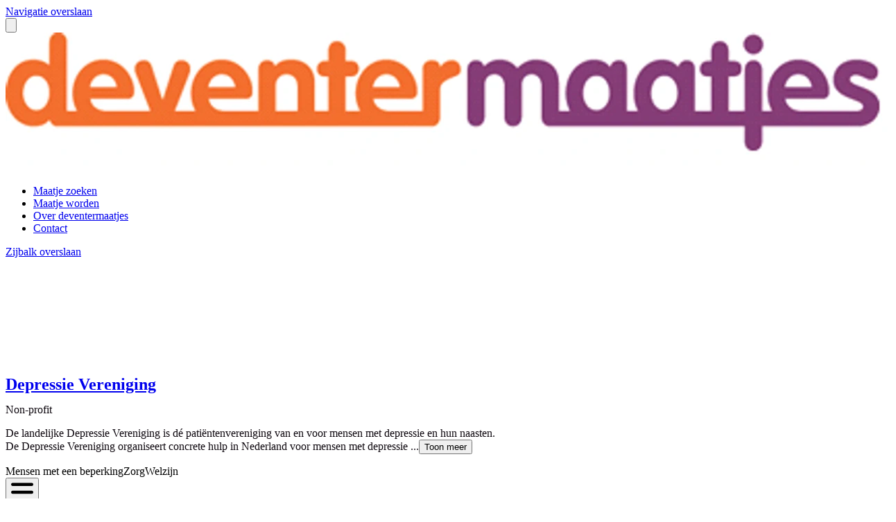

--- FILE ---
content_type: text/html; charset=utf-8
request_url: https://www.deventermaatjes.nl/o/Depressie-Vereniging6/albums/17882
body_size: 20617
content:
<!DOCTYPE html>
<html
  lang="nl"
  data-mantine-color-scheme="light"
  data-respect-reduced-motion="true"
>
  <head>
    <meta charset="utf-8" />
    <meta name="viewport" content="width=device-width,initial-scale=1" />
    
    <title>Cover Photos | Deventermaatjes</title>
    <meta property="og:url" content="https://www.deventermaatjes.nl/o/Depressie-Vereniging6/albums/17882"/>
<meta property="og:description" name="description" content="Cover Photos"/>
<meta property="og:site_name" content="Deventermaatjes"/>
<meta property="og:image" content="https://ik.imagekit.io/deedmob/o-prod/0/3135673_1658468749652%401538x520.jpeg?tr=cm-extract,x-20,y-87,w-913,h-339"/>
<meta property="og:image:width" content="200"/>
<meta property="og:image:height" content="200"/>
<meta property="og:locale" content="nl_NL"/>
<meta property="og:title" content="Cover Photos"/>
<meta property="og:type" content="article"/>
<meta property="fb:app_id" content="1707027722882263"/>
<meta name="twitter:card" content="summary_large_image"/>
<meta name="twitter:creator" content=""/>
<meta name="robots" content="noindex"/>

    <link rel="icon" type="image/png" href="https://ik.imagekit.io/deedmob/o-prod/10977/3067973_1623852455822@1080x1080.png?fit=crop&fill=solid&auto=format&w=32&h=32&q=90" sizes="32x32" />
    <link rel="icon" type="image/png" href="https://ik.imagekit.io/deedmob/o-prod/10977/3067973_1623852455822@1080x1080.png?fit=crop&fill=solid&auto=format&w=16&h=16&q=90" sizes="16x16" />
    <link rel="apple-touch-icon" sizes="180x180" href="https://ik.imagekit.io/deedmob/o-prod/10977/3067973_1623852455822@1080x1080.png?fit=crop&fill=solid&auto=format&w=180&h=180&q=90" />
    <link rel="mask-icon" href="/safari-pinned-tab.svg" color="#844484" />
    <link rel="manifest" href="/api/manifest.json" />
    <meta name="theme-color" content="#844484" />
    <meta name="msapplication-TileColor" content="#844484" />
    <meta name="msapplication-navbutton-color" content="#844484" />
    <meta name="apple-mobile-web-app-status-bar-style" content="#844484" />
    <style>@layer base, vendor, vendor-overrides, unimportant, ui, primitives, components, overrides;.forceHide{display:none!important}</style>
    <noscript><style>@layer overrides{.hideNoJS{display:none!important}.noscriptContents{display:contents}}</style></noscript>
    <script type="text/javascript">window.process={env:{"NODE_ENV":"production","SENTRY_DSN":"https://a35aa4b0a6f870b42eba6538513e9a83@o43010.ingest.us.sentry.io/4507140511891456","SENTRY_RELEASE_ID":"b157145","ENVIRONMENT":"prod","BASE_DOMAIN":"volunteer.deedmob.com","HUBSPOT_ID":"3823215"}};</script>
    <style id="gs-themeVars">:root{--font-family:'Open Sans', -apple-system, BlinkMacSystemFont, 'Segoe UI', 'Roboto', 'Oxygen', 'Ubuntu', 'Helvetica Neue', sans-serif;--font-size:16px;--font-size-headings:24px;--font-family-headings:'Open Sans', -apple-system, BlinkMacSystemFont, 'Segoe UI', 'Roboto', 'Oxygen', 'Ubuntu', 'Helvetica Neue', sans-serif;--border-radius-base:3px;--border-radius-xxl:2525px;--border-radius-xl:16px;--border-radius-l:8px;--border-radius-r:4px;--border-radius-s:2px;--border-radius-circle:9999px;--navbar-height:93px;--navbar-vertical-align:bottom;--navbar-font-size:14px;--navbar-dropdown-orientation:horizontal;--box-shadow-xxl:0px 32px 64px rgba(0, 0, 0, 0.15);--box-shadow-xl:0px 16px 32px rgba(0, 0, 0, 0.15);--box-shadow-l:0px 8px 16px rgba(0, 0, 0, 0.15);--box-shadow-r:0px 4px 8px rgba(0, 0, 0, 0.10);--box-shadow-s:0px 0px 5px rgba(0, 0, 0, 0.10);--box-shadow-xs:none;--grid-size:8;--link-underline-mode:never;--link-text-decoration:none;--primary-color:#844484;--danger-color:#be3737;--info-color:#1890ff;--success-color:#52c41a;--warning-color:#faad14;--heading-color:#844484;--subheading-color:#0d070e;--link-color:#f26e24;--text-color:#0d070e;--base-border-color:#8e8e8e;--text-color-secondary:#7b797c;--emphasis-color:#d23737;--navbar-text-color:#0d070e;--background-color:#ffffff;--navbar-background-color:#ffffff;--footer-background-color:#ffffff;--footer-heading-color:#844484;--footer-text-color:#0d070e;--text-color-contrast:rgb(168, 102, 179);--text-color-darkened:rgb(95, 51, 102);--text-color-darkened-contrast:rgb(206, 170, 213);--text-color-lightened:rgb(245, 238, 247);--text-color-lightened-contrast:rgb(148, 80, 160);--primary-color-contrast:rgb(233, 212, 233);--primary-color-darkened:rgb(101, 52, 101);--primary-color-darkened-contrast:rgb(212, 171, 212);--primary-color-lightened:rgb(246, 238, 246);--primary-color-lightened-contrast:rgb(148, 76, 148);--danger-color-contrast:rgb(247, 228, 228);--danger-color-darkened:rgb(119, 34, 34);--danger-color-darkened-contrast:rgb(226, 156, 156);--danger-color-lightened:rgb(249, 235, 235);--danger-color-lightened-contrast:rgb(186, 54, 54);--info-color-contrast:rgb(255, 255, 255);--info-color-darkened:rgb(0, 80, 153);--info-color-darkened-contrast:rgb(143, 201, 255);--info-color-lightened:rgb(230, 243, 255);--info-color-lightened-contrast:rgb(0, 109, 209);--success-color-contrast:rgb(255, 255, 255);--success-color-darkened:rgb(57, 135, 18);--success-color-darkened-contrast:rgb(255, 255, 255);--success-color-lightened:rgb(239, 252, 233);--success-color-lightened-contrast:rgb(49, 117, 16);--warning-color-contrast:rgb(100, 67, 2);--warning-color-darkened:rgb(150, 101, 3);--warning-color-darkened-contrast:rgb(254, 243, 220);--warning-color-lightened:rgb(255, 246, 230);--warning-color-lightened-contrast:rgb(145, 97, 3);--emphasis-color-contrast:rgb(255, 255, 255);--emphasis-color-darkened:rgb(125, 28, 28);--emphasis-color-darkened-contrast:rgb(232, 151, 151);--emphasis-color-lightened:rgb(250, 234, 234);--emphasis-color-lightened-contrast:rgb(196, 44, 44);--text-color-85:rgb(226, 204, 230);--text-color-alpha-0-075:rgba(13, 7, 14, 0.075);--text-color-alpha-0-2:rgba(13, 7, 14, 0.4);--text-color-alpha-0-4:rgba(13, 7, 14, 0.4);--text-color-alpha-0-5:rgba(13, 7, 14, 0.5);--text-color-alpha-0-6:rgba(13, 7, 14, 0.6);--text-color-alpha-0-7:rgba(13, 7, 14, 0.7);--text-color-alpha-0-8:rgba(13, 7, 14, 0.8);--text-color-lightened-0-2:rgb(16, 8, 17);--text-color-tint-0-7:rgb(182, 181, 183);--primary-color-alpha-0-05:rgba(132, 68, 132, 0.05);--primary-color-alpha-0-1:rgba(132, 68, 132, 0.1);--primary-color-alpha-0-2:rgba(132, 68, 132, 0.2);--primary-color-alpha-0-5:rgba(132, 68, 132, 0.5);--primary-color-60:rgb(186, 120, 186);--primary-color-90:rgb(238, 221, 238);--primary-color-lighten-0-8:rgb(204, 156, 204);--primary-color-lighten-0-8-contrast:rgb(255, 255, 255);--primary-color-lighten-0-9:rgb(211, 169, 211);--primary-color-lighten-0-9-contrast:rgb(255, 255, 255);--primary-color-90-contrast:rgb(141, 73, 141);--primary-color-99-contrast:rgb(162, 83, 162);--primary-color-darken-0-2:rgb(106, 54, 106);--primary-color-darken-0-3:rgb(92, 48, 92);--primary-color-darken-0-4:rgb(79, 41, 79);--primary-color-lightened-shade-0-2-lighten-0-2:rgb(234, 231, 234);--primary-color-lightened-shade-0-2-lighten-0-2-contrast:rgb(108, 97, 108);--background-color-lightened:rgb(242, 242, 242);--background-color-90:rgb(230, 230, 230);--background-color-darken-0-1:rgb(230, 230, 230);--danger-color-darken-0-4:rgb(114, 33, 33);--danger-color-90:rgb(244, 215, 215);--danger-color-90-contrast:rgb(178, 52, 52);--danger-color-99-contrast:rgb(199, 61, 61);--danger-color-darkened-darken-0-2:rgb(95, 27, 27);--danger-color-darkened-darken-0-3:rgb(83, 24, 24);--danger-color-darkened-darken-0-4:rgb(71, 20, 20);--success-color-30:rgb(57, 135, 18);--success-color-60:rgb(126, 231, 75);--success-color-90:rgb(223, 249, 210);--success-color-90-contrast:rgb(51, 122, 16);--link-color-75:rgb(248, 175, 135);--base-border-color-alpha-0-5:rgba(142, 142, 142, 0.5);--base-border-color-lighten-0-5:rgb(213, 213, 213);--info-color-90:rgb(204, 231, 255);--info-color-90-contrast:rgb(0, 95, 184);--warning-color-90:rgb(254, 238, 205);--warning-color-90-contrast:rgb(135, 91, 3);--input-placeholder-color:rgb(117, 117, 117);--typography-base-font-size:1rem;--typography-base-line-height:1.5rem;--typography-large-font-size:1.125rem;--typography-large-line-height:1.68rem;--typography-small-font-size:0.9rem;--typography-small-line-height:1.4rem;--typography-xlarge-font-size:1.25rem;--typography-xlarge-line-height:1.875rem;--typography-xsmall-font-size:0.7rem;--typography-xsmall-line-height:1.2rem;--typography-xxlarge-font-size:1.375rem;--typography-xxlarge-line-height:2.06rem;--typography-heading-base-font-size:31.999999992px;--typography-heading-base-line-height:40.000000008px;--typography-heading-base-letter-spacing:-0.02em;--typography-heading-large-font-size:40.000000008px;--typography-heading-large-line-height:48px;--typography-heading-large-letter-spacing:-0.02em;--typography-heading-small-font-size:24px;--typography-heading-small-line-height:28.000000008px;--typography-heading-small-letter-spacing:-0.02em;--font-weight-bold:700;--font-weight-semibold:500;--font-weight-normal:400;--font-weight-light:300;--letter-spacing-allcaps:0.08em;--breakpoint-laptop:1025px;--breakpoint-laptop-num:1025;--breakpoint-phone:480px;--breakpoint-phone-num:480;--breakpoint-tablet:768px;--breakpoint-tablet-num:768;}</style>
    <script>if(!window.IntersectionObserver||!window.URLSearchParams||!Promise.prototype.finally){document.write('<script src="https://polyfill.io/v3/polyfill.min.js?features=Promise.prototype.finally%2CIntersectionObserver%2CURL"></scr'+'ipt>')}</script>
    <link rel="canonical" href="https://www.deventermaatjes.nl/o/Depressie-Vereniging6/albums/17882"/>
    <script type="application/ld+json">{"@context":"http:\u002F\u002Fschema.org","@type":"NGO","name":"Depressie Vereniging","logo":"https:\u002F\u002Fik.imagekit.io\u002Fdeedmob\u002Fo-prod\u002F0\u002F3135673_1658468515077%40180x50.png?fit=fill&fill=solid","url":"https:\u002F\u002Fdepressievereniging.nl","address":"Stationsplein 125, 3818 LE Amersfoort, Nederland"}</script>
    <link rel="alternate" hreflang="nl" href="https://www.deventermaatjes.nl/o/Depressie-Vereniging6/albums/17882"/><link rel="alternate" hreflang="x-default" href="https://www.deventermaatjes.nl/o/Depressie-Vereniging6/albums/17882"/>
    
    <script type="module" crossorigin src="/assets/index-CY3P4ve7.js"></script>
    <link rel="modulepreload" crossorigin href="/assets/dayjs-timezone-iana-plugin-M0z92PiF.js">
    <link rel="modulepreload" crossorigin href="/assets/vendor-DmpIb0Ec.js">
    <link rel="modulepreload" crossorigin href="/assets/app-B2yTwxJw.js">
    <link rel="stylesheet" crossorigin href="/assets/vendor-s2EWt2Et.css">
    <link rel="stylesheet" crossorigin href="/assets/app-Z1t_A3GL.css">
  </head>
  <body>
    <div id="content"><div data-overlay-container="true"><style data-mantine-styles="true">:root{--mantine-color-white: #ffffff;--mantine-color-black: #0d070e;--mantine-line-height: calc(1.5rem * var(--mantine-scale));--mantine-font-family: 'Open Sans', -apple-system, BlinkMacSystemFont, 'Segoe UI', 'Roboto', 'Oxygen', 'Ubuntu', 'Helvetica Neue', sans-serif, -apple-system, BlinkMacSystemFont, 'Segoe UI', 'Roboto', 'Oxygen', 'Ubuntu', 'Helvetica Neue', sans-serif;--mantine-font-family-headings: 'Open Sans', -apple-system, BlinkMacSystemFont, 'Segoe UI', 'Roboto', 'Oxygen', 'Ubuntu', 'Helvetica Neue', sans-serif, -apple-system, BlinkMacSystemFont, 'Segoe UI', 'Roboto', 'Oxygen', 'Ubuntu', 'Helvetica Neue', sans-serif;--mantine-radius-default: 3px;--mantine-primary-color-filled: var(--mantine-color-primary-filled);--mantine-primary-color-filled-hover: var(--mantine-color-primary-filled-hover);--mantine-primary-color-light: var(--mantine-color-primary-light);--mantine-primary-color-light-hover: var(--mantine-color-primary-light-hover);--mantine-primary-color-light-color: var(--mantine-color-primary-light-color);--mantine-font-size-xs: calc(0.7rem * var(--mantine-scale));--mantine-font-size-sm: calc(0.9rem * var(--mantine-scale));--mantine-font-size-xxl: calc(1.375rem * var(--mantine-scale));--mantine-line-height-xs: calc(1.2rem * var(--mantine-scale));--mantine-line-height-sm: calc(1.4rem * var(--mantine-scale));--mantine-line-height-md: calc(1.5rem * var(--mantine-scale));--mantine-line-height-lg: calc(1.68rem * var(--mantine-scale));--mantine-line-height-xl: calc(1.875rem * var(--mantine-scale));--mantine-line-height-xxl: calc(2.06rem * var(--mantine-scale));--mantine-shadow-xs: 0 1px 3px rgba(0, 0, 0, 0.05), 0 1px 2px rgba(0, 0, 0, 0.1);--mantine-shadow-sm: 0 1px 3px rgba(0, 0, 0, 0.05), 0 10px 15px -3px rgba(0, 0, 0, 0.1);--mantine-shadow-md: 0 4px 6px -1px rgba(0, 0, 0, 0.1), 0 2px 4px -1px rgba(0, 0, 0, 0.06);--mantine-shadow-lg: 0 10px 15px -3px rgba(0, 0, 0, 0.1), 0 4px 6px -2px rgba(0, 0, 0, 0.05);--mantine-shadow-xl: 0 20px 25px -5px rgba(0, 0, 0, 0.1), 0 10px 10px -5px rgba(0, 0, 0, 0.04);--mantine-shadow-xxl: 0 0 40px rgba(0, 0, 0, 0.15), 0 0 20px rgba(0, 0, 0, 0.1);--mantine-radius-xs: 2px;--mantine-radius-sm: 3px;--mantine-radius-md: 8px;--mantine-radius-lg: 16px;--mantine-radius-xl: 32px;--mantine-radius-xxl: 2525px;--mantine-primary-color-0: var(--mantine-color-primary-0);--mantine-primary-color-1: var(--mantine-color-primary-1);--mantine-primary-color-2: var(--mantine-color-primary-2);--mantine-primary-color-3: var(--mantine-color-primary-3);--mantine-primary-color-4: var(--mantine-color-primary-4);--mantine-primary-color-5: var(--mantine-color-primary-5);--mantine-primary-color-6: var(--mantine-color-primary-6);--mantine-primary-color-7: var(--mantine-color-primary-7);--mantine-primary-color-8: var(--mantine-color-primary-8);--mantine-primary-color-9: var(--mantine-color-primary-9);--mantine-color-primary-0: rgba(66, 34, 66, 1);--mantine-color-primary-1: rgba(66, 34, 66, 1);--mantine-color-primary-2: rgba(66, 34, 66, 1);--mantine-color-primary-3: #844484;--mantine-color-primary-4: #844484;--mantine-color-primary-5: #844484;--mantine-color-primary-6: #844484;--mantine-color-primary-7: rgba(194, 162, 194, 1);--mantine-color-primary-8: rgba(194, 162, 194, 1);--mantine-color-primary-9: rgba(194, 162, 194, 1);--mantine-color-danger-0: rgba(95, 28, 28, 1);--mantine-color-danger-1: rgba(95, 28, 28, 1);--mantine-color-danger-2: rgba(95, 28, 28, 1);--mantine-color-danger-3: #be3737;--mantine-color-danger-4: #be3737;--mantine-color-danger-5: #be3737;--mantine-color-danger-6: #be3737;--mantine-color-danger-7: rgba(223, 155, 155, 1);--mantine-color-danger-8: rgba(223, 155, 155, 1);--mantine-color-danger-9: rgba(223, 155, 155, 1);--mantine-color-info-0: rgba(12, 72, 128, 1);--mantine-color-info-1: rgba(12, 72, 128, 1);--mantine-color-info-2: rgba(12, 72, 128, 1);--mantine-color-info-3: #1890ff;--mantine-color-info-4: #1890ff;--mantine-color-info-5: #1890ff;--mantine-color-info-6: #1890ff;--mantine-color-info-7: rgba(140, 200, 255, 1);--mantine-color-info-8: rgba(140, 200, 255, 1);--mantine-color-info-9: rgba(140, 200, 255, 1);--mantine-color-success-0: rgba(41, 98, 13, 1);--mantine-color-success-1: rgba(41, 98, 13, 1);--mantine-color-success-2: rgba(41, 98, 13, 1);--mantine-color-success-3: #52c41a;--mantine-color-success-4: #52c41a;--mantine-color-success-5: #52c41a;--mantine-color-success-6: #52c41a;--mantine-color-success-7: rgba(169, 226, 141, 1);--mantine-color-success-8: rgba(169, 226, 141, 1);--mantine-color-success-9: rgba(169, 226, 141, 1);--mantine-color-warning-0: rgba(125, 87, 10, 1);--mantine-color-warning-1: rgba(125, 87, 10, 1);--mantine-color-warning-2: rgba(125, 87, 10, 1);--mantine-color-warning-3: #faad14;--mantine-color-warning-4: #faad14;--mantine-color-warning-5: #faad14;--mantine-color-warning-6: #faad14;--mantine-color-warning-7: rgba(253, 214, 138, 1);--mantine-color-warning-8: rgba(253, 214, 138, 1);--mantine-color-warning-9: rgba(253, 214, 138, 1);--mantine-color-heading-0: rgba(66, 34, 66, 1);--mantine-color-heading-1: rgba(66, 34, 66, 1);--mantine-color-heading-2: rgba(66, 34, 66, 1);--mantine-color-heading-3: #844484;--mantine-color-heading-4: #844484;--mantine-color-heading-5: #844484;--mantine-color-heading-6: #844484;--mantine-color-heading-7: rgba(194, 162, 194, 1);--mantine-color-heading-8: rgba(194, 162, 194, 1);--mantine-color-heading-9: rgba(194, 162, 194, 1);--mantine-color-subheading-0: rgba(7, 4, 7, 1);--mantine-color-subheading-1: rgba(7, 4, 7, 1);--mantine-color-subheading-2: rgba(7, 4, 7, 1);--mantine-color-subheading-3: #0d070e;--mantine-color-subheading-4: #0d070e;--mantine-color-subheading-5: #0d070e;--mantine-color-subheading-6: #0d070e;--mantine-color-subheading-7: rgba(134, 131, 135, 1);--mantine-color-subheading-8: rgba(134, 131, 135, 1);--mantine-color-subheading-9: rgba(134, 131, 135, 1);--mantine-color-link-0: rgba(121, 55, 18, 1);--mantine-color-link-1: rgba(121, 55, 18, 1);--mantine-color-link-2: rgba(121, 55, 18, 1);--mantine-color-link-3: #f26e24;--mantine-color-link-4: #f26e24;--mantine-color-link-5: #f26e24;--mantine-color-link-6: #f26e24;--mantine-color-link-7: rgba(249, 183, 146, 1);--mantine-color-link-8: rgba(249, 183, 146, 1);--mantine-color-link-9: rgba(249, 183, 146, 1);--mantine-color-text-0: rgba(7, 4, 7, 1);--mantine-color-text-1: rgba(7, 4, 7, 1);--mantine-color-text-2: rgba(7, 4, 7, 1);--mantine-color-text-3: #0d070e;--mantine-color-text-4: #0d070e;--mantine-color-text-5: #0d070e;--mantine-color-text-6: #0d070e;--mantine-color-text-7: rgba(134, 131, 135, 1);--mantine-color-text-8: rgba(134, 131, 135, 1);--mantine-color-text-9: rgba(134, 131, 135, 1);--mantine-color-textSecondary-0: rgba(62, 61, 62, 1);--mantine-color-textSecondary-1: rgba(62, 61, 62, 1);--mantine-color-textSecondary-2: rgba(62, 61, 62, 1);--mantine-color-textSecondary-3: #7b797c;--mantine-color-textSecondary-4: #7b797c;--mantine-color-textSecondary-5: #7b797c;--mantine-color-textSecondary-6: #7b797c;--mantine-color-textSecondary-7: rgba(189, 188, 190, 1);--mantine-color-textSecondary-8: rgba(189, 188, 190, 1);--mantine-color-textSecondary-9: rgba(189, 188, 190, 1);--mantine-color-emphasis-0: rgba(105, 28, 28, 1);--mantine-color-emphasis-1: rgba(105, 28, 28, 1);--mantine-color-emphasis-2: rgba(105, 28, 28, 1);--mantine-color-emphasis-3: #d23737;--mantine-color-emphasis-4: #d23737;--mantine-color-emphasis-5: #d23737;--mantine-color-emphasis-6: #d23737;--mantine-color-emphasis-7: rgba(233, 155, 155, 1);--mantine-color-emphasis-8: rgba(233, 155, 155, 1);--mantine-color-emphasis-9: rgba(233, 155, 155, 1);--mantine-color-background-0: rgba(128, 128, 128, 1);--mantine-color-background-1: rgba(128, 128, 128, 1);--mantine-color-background-2: rgba(128, 128, 128, 1);--mantine-color-background-3: #ffffff;--mantine-color-background-4: #ffffff;--mantine-color-background-5: #ffffff;--mantine-color-background-6: #ffffff;--mantine-color-background-7: rgba(255, 255, 255, 1);--mantine-color-background-8: rgba(255, 255, 255, 1);--mantine-color-background-9: rgba(255, 255, 255, 1);--mantine-color-baseBorder-0: rgba(71, 71, 71, 1);--mantine-color-baseBorder-1: rgba(71, 71, 71, 1);--mantine-color-baseBorder-2: rgba(71, 71, 71, 1);--mantine-color-baseBorder-3: #8e8e8e;--mantine-color-baseBorder-4: #8e8e8e;--mantine-color-baseBorder-5: #8e8e8e;--mantine-color-baseBorder-6: #8e8e8e;--mantine-color-baseBorder-7: rgba(199, 199, 199, 1);--mantine-color-baseBorder-8: rgba(199, 199, 199, 1);--mantine-color-baseBorder-9: rgba(199, 199, 199, 1);--mantine-color-navbarText-0: rgba(7, 4, 7, 1);--mantine-color-navbarText-1: rgba(7, 4, 7, 1);--mantine-color-navbarText-2: rgba(7, 4, 7, 1);--mantine-color-navbarText-3: #0d070e;--mantine-color-navbarText-4: #0d070e;--mantine-color-navbarText-5: #0d070e;--mantine-color-navbarText-6: #0d070e;--mantine-color-navbarText-7: rgba(134, 131, 135, 1);--mantine-color-navbarText-8: rgba(134, 131, 135, 1);--mantine-color-navbarText-9: rgba(134, 131, 135, 1);--mantine-color-navbarBackground-0: rgba(128, 128, 128, 1);--mantine-color-navbarBackground-1: rgba(128, 128, 128, 1);--mantine-color-navbarBackground-2: rgba(128, 128, 128, 1);--mantine-color-navbarBackground-3: #ffffff;--mantine-color-navbarBackground-4: #ffffff;--mantine-color-navbarBackground-5: #ffffff;--mantine-color-navbarBackground-6: #ffffff;--mantine-color-navbarBackground-7: rgba(255, 255, 255, 1);--mantine-color-navbarBackground-8: rgba(255, 255, 255, 1);--mantine-color-navbarBackground-9: rgba(255, 255, 255, 1);--mantine-color-footerBackground-0: rgba(128, 128, 128, 1);--mantine-color-footerBackground-1: rgba(128, 128, 128, 1);--mantine-color-footerBackground-2: rgba(128, 128, 128, 1);--mantine-color-footerBackground-3: #ffffff;--mantine-color-footerBackground-4: #ffffff;--mantine-color-footerBackground-5: #ffffff;--mantine-color-footerBackground-6: #ffffff;--mantine-color-footerBackground-7: rgba(255, 255, 255, 1);--mantine-color-footerBackground-8: rgba(255, 255, 255, 1);--mantine-color-footerBackground-9: rgba(255, 255, 255, 1);--mantine-color-footerHeading-0: rgba(66, 34, 66, 1);--mantine-color-footerHeading-1: rgba(66, 34, 66, 1);--mantine-color-footerHeading-2: rgba(66, 34, 66, 1);--mantine-color-footerHeading-3: #844484;--mantine-color-footerHeading-4: #844484;--mantine-color-footerHeading-5: #844484;--mantine-color-footerHeading-6: #844484;--mantine-color-footerHeading-7: rgba(194, 162, 194, 1);--mantine-color-footerHeading-8: rgba(194, 162, 194, 1);--mantine-color-footerHeading-9: rgba(194, 162, 194, 1);--mantine-color-footerText-0: rgba(7, 4, 7, 1);--mantine-color-footerText-1: rgba(7, 4, 7, 1);--mantine-color-footerText-2: rgba(7, 4, 7, 1);--mantine-color-footerText-3: #0d070e;--mantine-color-footerText-4: #0d070e;--mantine-color-footerText-5: #0d070e;--mantine-color-footerText-6: #0d070e;--mantine-color-footerText-7: rgba(134, 131, 135, 1);--mantine-color-footerText-8: rgba(134, 131, 135, 1);--mantine-color-footerText-9: rgba(134, 131, 135, 1);--mantine-h1-font-size: calc(2.5rem * var(--mantine-scale));--mantine-h1-line-height: calc(3rem * var(--mantine-scale));--mantine-h2-font-size: calc(2rem * var(--mantine-scale));--mantine-h2-line-height: calc(2.5rem * var(--mantine-scale));--mantine-h3-font-size: calc(1.5rem * var(--mantine-scale));--mantine-h3-line-height: calc(1.75rem * var(--mantine-scale));--mantine-h4-font-size: calc(1.5rem * var(--mantine-scale));--mantine-h4-line-height: calc(1.75rem * var(--mantine-scale));--mantine-h5-font-size: calc(1.5rem * var(--mantine-scale));--mantine-h5-line-height: calc(1.75rem * var(--mantine-scale));--mantine-h6-font-size: calc(1.5rem * var(--mantine-scale));--mantine-h6-line-height: calc(1.75rem * var(--mantine-scale));}

:root[data-mantine-color-scheme="dark"]{--mantine-color-anchor: var(--mantine-color-primary-4);--mantine-color-primary-text: var(--mantine-color-primary-4);--mantine-color-primary-filled: var(--mantine-color-primary-8);--mantine-color-primary-filled-hover: var(--mantine-color-primary-9);--mantine-color-primary-light: rgba(132, 68, 132, 0.15);--mantine-color-primary-light-hover: rgba(132, 68, 132, 0.2);--mantine-color-primary-light-color: var(--mantine-color-primary-3);--mantine-color-primary-outline: var(--mantine-color-primary-4);--mantine-color-primary-outline-hover: rgba(132, 68, 132, 0.05);--mantine-color-danger-text: var(--mantine-color-danger-4);--mantine-color-danger-filled: var(--mantine-color-danger-8);--mantine-color-danger-filled-hover: var(--mantine-color-danger-9);--mantine-color-danger-light: rgba(190, 55, 55, 0.15);--mantine-color-danger-light-hover: rgba(190, 55, 55, 0.2);--mantine-color-danger-light-color: var(--mantine-color-danger-3);--mantine-color-danger-outline: var(--mantine-color-danger-4);--mantine-color-danger-outline-hover: rgba(190, 55, 55, 0.05);--mantine-color-info-text: var(--mantine-color-info-4);--mantine-color-info-filled: var(--mantine-color-info-8);--mantine-color-info-filled-hover: var(--mantine-color-info-9);--mantine-color-info-light: rgba(24, 144, 255, 0.15);--mantine-color-info-light-hover: rgba(24, 144, 255, 0.2);--mantine-color-info-light-color: var(--mantine-color-info-3);--mantine-color-info-outline: var(--mantine-color-info-4);--mantine-color-info-outline-hover: rgba(24, 144, 255, 0.05);--mantine-color-success-text: var(--mantine-color-success-4);--mantine-color-success-filled: var(--mantine-color-success-8);--mantine-color-success-filled-hover: var(--mantine-color-success-9);--mantine-color-success-light: rgba(82, 196, 26, 0.15);--mantine-color-success-light-hover: rgba(82, 196, 26, 0.2);--mantine-color-success-light-color: var(--mantine-color-success-3);--mantine-color-success-outline: var(--mantine-color-success-4);--mantine-color-success-outline-hover: rgba(82, 196, 26, 0.05);--mantine-color-warning-text: var(--mantine-color-warning-4);--mantine-color-warning-filled: var(--mantine-color-warning-8);--mantine-color-warning-filled-hover: var(--mantine-color-warning-9);--mantine-color-warning-light: rgba(250, 173, 20, 0.15);--mantine-color-warning-light-hover: rgba(250, 173, 20, 0.2);--mantine-color-warning-light-color: var(--mantine-color-warning-3);--mantine-color-warning-outline: var(--mantine-color-warning-4);--mantine-color-warning-outline-hover: rgba(250, 173, 20, 0.05);--mantine-color-heading-text: var(--mantine-color-heading-4);--mantine-color-heading-filled: var(--mantine-color-heading-8);--mantine-color-heading-filled-hover: var(--mantine-color-heading-9);--mantine-color-heading-light: rgba(132, 68, 132, 0.15);--mantine-color-heading-light-hover: rgba(132, 68, 132, 0.2);--mantine-color-heading-light-color: var(--mantine-color-heading-3);--mantine-color-heading-outline: var(--mantine-color-heading-4);--mantine-color-heading-outline-hover: rgba(132, 68, 132, 0.05);--mantine-color-subheading-text: var(--mantine-color-subheading-4);--mantine-color-subheading-filled: var(--mantine-color-subheading-8);--mantine-color-subheading-filled-hover: var(--mantine-color-subheading-9);--mantine-color-subheading-light: rgba(13, 7, 14, 0.15);--mantine-color-subheading-light-hover: rgba(13, 7, 14, 0.2);--mantine-color-subheading-light-color: var(--mantine-color-subheading-3);--mantine-color-subheading-outline: var(--mantine-color-subheading-4);--mantine-color-subheading-outline-hover: rgba(13, 7, 14, 0.05);--mantine-color-link-text: var(--mantine-color-link-4);--mantine-color-link-filled: var(--mantine-color-link-8);--mantine-color-link-filled-hover: var(--mantine-color-link-9);--mantine-color-link-light: rgba(242, 110, 36, 0.15);--mantine-color-link-light-hover: rgba(242, 110, 36, 0.2);--mantine-color-link-light-color: var(--mantine-color-link-3);--mantine-color-link-outline: var(--mantine-color-link-4);--mantine-color-link-outline-hover: rgba(242, 110, 36, 0.05);--mantine-color-text-text: var(--mantine-color-text-4);--mantine-color-text-filled: var(--mantine-color-text-8);--mantine-color-text-filled-hover: var(--mantine-color-text-9);--mantine-color-text-light: rgba(13, 7, 14, 0.15);--mantine-color-text-light-hover: rgba(13, 7, 14, 0.2);--mantine-color-text-light-color: var(--mantine-color-text-3);--mantine-color-text-outline: var(--mantine-color-text-4);--mantine-color-text-outline-hover: rgba(13, 7, 14, 0.05);--mantine-color-textSecondary-text: var(--mantine-color-textSecondary-4);--mantine-color-textSecondary-filled: var(--mantine-color-textSecondary-8);--mantine-color-textSecondary-filled-hover: var(--mantine-color-textSecondary-9);--mantine-color-textSecondary-light: rgba(123, 121, 124, 0.15);--mantine-color-textSecondary-light-hover: rgba(123, 121, 124, 0.2);--mantine-color-textSecondary-light-color: var(--mantine-color-textSecondary-3);--mantine-color-textSecondary-outline: var(--mantine-color-textSecondary-4);--mantine-color-textSecondary-outline-hover: rgba(123, 121, 124, 0.05);--mantine-color-emphasis-text: var(--mantine-color-emphasis-4);--mantine-color-emphasis-filled: var(--mantine-color-emphasis-8);--mantine-color-emphasis-filled-hover: var(--mantine-color-emphasis-9);--mantine-color-emphasis-light: rgba(210, 55, 55, 0.15);--mantine-color-emphasis-light-hover: rgba(210, 55, 55, 0.2);--mantine-color-emphasis-light-color: var(--mantine-color-emphasis-3);--mantine-color-emphasis-outline: var(--mantine-color-emphasis-4);--mantine-color-emphasis-outline-hover: rgba(210, 55, 55, 0.05);--mantine-color-background-text: var(--mantine-color-background-4);--mantine-color-background-filled: var(--mantine-color-background-8);--mantine-color-background-filled-hover: var(--mantine-color-background-9);--mantine-color-background-light: rgba(255, 255, 255, 0.15);--mantine-color-background-light-hover: rgba(255, 255, 255, 0.2);--mantine-color-background-light-color: var(--mantine-color-background-3);--mantine-color-background-outline: var(--mantine-color-background-4);--mantine-color-background-outline-hover: rgba(255, 255, 255, 0.05);--mantine-color-baseBorder-text: var(--mantine-color-baseBorder-4);--mantine-color-baseBorder-filled: var(--mantine-color-baseBorder-8);--mantine-color-baseBorder-filled-hover: var(--mantine-color-baseBorder-9);--mantine-color-baseBorder-light: rgba(142, 142, 142, 0.15);--mantine-color-baseBorder-light-hover: rgba(142, 142, 142, 0.2);--mantine-color-baseBorder-light-color: var(--mantine-color-baseBorder-3);--mantine-color-baseBorder-outline: var(--mantine-color-baseBorder-4);--mantine-color-baseBorder-outline-hover: rgba(142, 142, 142, 0.05);--mantine-color-navbarText-text: var(--mantine-color-navbarText-4);--mantine-color-navbarText-filled: var(--mantine-color-navbarText-8);--mantine-color-navbarText-filled-hover: var(--mantine-color-navbarText-9);--mantine-color-navbarText-light: rgba(13, 7, 14, 0.15);--mantine-color-navbarText-light-hover: rgba(13, 7, 14, 0.2);--mantine-color-navbarText-light-color: var(--mantine-color-navbarText-3);--mantine-color-navbarText-outline: var(--mantine-color-navbarText-4);--mantine-color-navbarText-outline-hover: rgba(13, 7, 14, 0.05);--mantine-color-navbarBackground-text: var(--mantine-color-navbarBackground-4);--mantine-color-navbarBackground-filled: var(--mantine-color-navbarBackground-8);--mantine-color-navbarBackground-filled-hover: var(--mantine-color-navbarBackground-9);--mantine-color-navbarBackground-light: rgba(255, 255, 255, 0.15);--mantine-color-navbarBackground-light-hover: rgba(255, 255, 255, 0.2);--mantine-color-navbarBackground-light-color: var(--mantine-color-navbarBackground-3);--mantine-color-navbarBackground-outline: var(--mantine-color-navbarBackground-4);--mantine-color-navbarBackground-outline-hover: rgba(255, 255, 255, 0.05);--mantine-color-footerBackground-text: var(--mantine-color-footerBackground-4);--mantine-color-footerBackground-filled: var(--mantine-color-footerBackground-8);--mantine-color-footerBackground-filled-hover: var(--mantine-color-footerBackground-9);--mantine-color-footerBackground-light: rgba(255, 255, 255, 0.15);--mantine-color-footerBackground-light-hover: rgba(255, 255, 255, 0.2);--mantine-color-footerBackground-light-color: var(--mantine-color-footerBackground-3);--mantine-color-footerBackground-outline: var(--mantine-color-footerBackground-4);--mantine-color-footerBackground-outline-hover: rgba(255, 255, 255, 0.05);--mantine-color-footerHeading-text: var(--mantine-color-footerHeading-4);--mantine-color-footerHeading-filled: var(--mantine-color-footerHeading-8);--mantine-color-footerHeading-filled-hover: var(--mantine-color-footerHeading-9);--mantine-color-footerHeading-light: rgba(132, 68, 132, 0.15);--mantine-color-footerHeading-light-hover: rgba(132, 68, 132, 0.2);--mantine-color-footerHeading-light-color: var(--mantine-color-footerHeading-3);--mantine-color-footerHeading-outline: var(--mantine-color-footerHeading-4);--mantine-color-footerHeading-outline-hover: rgba(132, 68, 132, 0.05);--mantine-color-footerText-text: var(--mantine-color-footerText-4);--mantine-color-footerText-filled: var(--mantine-color-footerText-8);--mantine-color-footerText-filled-hover: var(--mantine-color-footerText-9);--mantine-color-footerText-light: rgba(13, 7, 14, 0.15);--mantine-color-footerText-light-hover: rgba(13, 7, 14, 0.2);--mantine-color-footerText-light-color: var(--mantine-color-footerText-3);--mantine-color-footerText-outline: var(--mantine-color-footerText-4);--mantine-color-footerText-outline-hover: rgba(13, 7, 14, 0.05);}

:root[data-mantine-color-scheme="light"]{--mantine-color-text: #0d070e;--mantine-color-body: #ffffff;--mantine-color-anchor: var(--mantine-color-primary-6);--mantine-color-primary-text: var(--mantine-color-primary-filled);--mantine-color-primary-filled: var(--mantine-color-primary-6);--mantine-color-primary-filled-hover: var(--mantine-color-primary-7);--mantine-color-primary-light: rgba(132, 68, 132, 0.1);--mantine-color-primary-light-hover: rgba(132, 68, 132, 0.12);--mantine-color-primary-light-color: var(--mantine-color-primary-6);--mantine-color-primary-outline: var(--mantine-color-primary-6);--mantine-color-primary-outline-hover: rgba(132, 68, 132, 0.05);--mantine-color-danger-text: var(--mantine-color-danger-filled);--mantine-color-danger-filled: var(--mantine-color-danger-6);--mantine-color-danger-filled-hover: var(--mantine-color-danger-7);--mantine-color-danger-light: rgba(190, 55, 55, 0.1);--mantine-color-danger-light-hover: rgba(190, 55, 55, 0.12);--mantine-color-danger-light-color: var(--mantine-color-danger-6);--mantine-color-danger-outline: var(--mantine-color-danger-6);--mantine-color-danger-outline-hover: rgba(190, 55, 55, 0.05);--mantine-color-info-text: var(--mantine-color-info-filled);--mantine-color-info-filled: var(--mantine-color-info-6);--mantine-color-info-filled-hover: var(--mantine-color-info-7);--mantine-color-info-light: rgba(24, 144, 255, 0.1);--mantine-color-info-light-hover: rgba(24, 144, 255, 0.12);--mantine-color-info-light-color: var(--mantine-color-info-6);--mantine-color-info-outline: var(--mantine-color-info-6);--mantine-color-info-outline-hover: rgba(24, 144, 255, 0.05);--mantine-color-success-text: var(--mantine-color-success-filled);--mantine-color-success-filled: var(--mantine-color-success-6);--mantine-color-success-filled-hover: var(--mantine-color-success-7);--mantine-color-success-light: rgba(82, 196, 26, 0.1);--mantine-color-success-light-hover: rgba(82, 196, 26, 0.12);--mantine-color-success-light-color: var(--mantine-color-success-6);--mantine-color-success-outline: var(--mantine-color-success-6);--mantine-color-success-outline-hover: rgba(82, 196, 26, 0.05);--mantine-color-warning-text: var(--mantine-color-warning-filled);--mantine-color-warning-filled: var(--mantine-color-warning-6);--mantine-color-warning-filled-hover: var(--mantine-color-warning-7);--mantine-color-warning-light: rgba(250, 173, 20, 0.1);--mantine-color-warning-light-hover: rgba(250, 173, 20, 0.12);--mantine-color-warning-light-color: var(--mantine-color-warning-6);--mantine-color-warning-outline: var(--mantine-color-warning-6);--mantine-color-warning-outline-hover: rgba(250, 173, 20, 0.05);--mantine-color-heading-text: var(--mantine-color-heading-filled);--mantine-color-heading-filled: var(--mantine-color-heading-6);--mantine-color-heading-filled-hover: var(--mantine-color-heading-7);--mantine-color-heading-light: rgba(132, 68, 132, 0.1);--mantine-color-heading-light-hover: rgba(132, 68, 132, 0.12);--mantine-color-heading-light-color: var(--mantine-color-heading-6);--mantine-color-heading-outline: var(--mantine-color-heading-6);--mantine-color-heading-outline-hover: rgba(132, 68, 132, 0.05);--mantine-color-subheading-text: var(--mantine-color-subheading-filled);--mantine-color-subheading-filled: var(--mantine-color-subheading-6);--mantine-color-subheading-filled-hover: var(--mantine-color-subheading-7);--mantine-color-subheading-light: rgba(13, 7, 14, 0.1);--mantine-color-subheading-light-hover: rgba(13, 7, 14, 0.12);--mantine-color-subheading-light-color: var(--mantine-color-subheading-6);--mantine-color-subheading-outline: var(--mantine-color-subheading-6);--mantine-color-subheading-outline-hover: rgba(13, 7, 14, 0.05);--mantine-color-link-text: var(--mantine-color-link-filled);--mantine-color-link-filled: var(--mantine-color-link-6);--mantine-color-link-filled-hover: var(--mantine-color-link-7);--mantine-color-link-light: rgba(242, 110, 36, 0.1);--mantine-color-link-light-hover: rgba(242, 110, 36, 0.12);--mantine-color-link-light-color: var(--mantine-color-link-6);--mantine-color-link-outline: var(--mantine-color-link-6);--mantine-color-link-outline-hover: rgba(242, 110, 36, 0.05);--mantine-color-text-text: var(--mantine-color-text-filled);--mantine-color-text-filled: var(--mantine-color-text-6);--mantine-color-text-filled-hover: var(--mantine-color-text-7);--mantine-color-text-light: rgba(13, 7, 14, 0.1);--mantine-color-text-light-hover: rgba(13, 7, 14, 0.12);--mantine-color-text-light-color: var(--mantine-color-text-6);--mantine-color-text-outline: var(--mantine-color-text-6);--mantine-color-text-outline-hover: rgba(13, 7, 14, 0.05);--mantine-color-textSecondary-text: var(--mantine-color-textSecondary-filled);--mantine-color-textSecondary-filled: var(--mantine-color-textSecondary-6);--mantine-color-textSecondary-filled-hover: var(--mantine-color-textSecondary-7);--mantine-color-textSecondary-light: rgba(123, 121, 124, 0.1);--mantine-color-textSecondary-light-hover: rgba(123, 121, 124, 0.12);--mantine-color-textSecondary-light-color: var(--mantine-color-textSecondary-6);--mantine-color-textSecondary-outline: var(--mantine-color-textSecondary-6);--mantine-color-textSecondary-outline-hover: rgba(123, 121, 124, 0.05);--mantine-color-emphasis-text: var(--mantine-color-emphasis-filled);--mantine-color-emphasis-filled: var(--mantine-color-emphasis-6);--mantine-color-emphasis-filled-hover: var(--mantine-color-emphasis-7);--mantine-color-emphasis-light: rgba(210, 55, 55, 0.1);--mantine-color-emphasis-light-hover: rgba(210, 55, 55, 0.12);--mantine-color-emphasis-light-color: var(--mantine-color-emphasis-6);--mantine-color-emphasis-outline: var(--mantine-color-emphasis-6);--mantine-color-emphasis-outline-hover: rgba(210, 55, 55, 0.05);--mantine-color-background-text: var(--mantine-color-background-filled);--mantine-color-background-filled: var(--mantine-color-background-6);--mantine-color-background-filled-hover: var(--mantine-color-background-7);--mantine-color-background-light: rgba(255, 255, 255, 0.1);--mantine-color-background-light-hover: rgba(255, 255, 255, 0.12);--mantine-color-background-light-color: var(--mantine-color-background-6);--mantine-color-background-outline: var(--mantine-color-background-6);--mantine-color-background-outline-hover: rgba(255, 255, 255, 0.05);--mantine-color-baseBorder-text: var(--mantine-color-baseBorder-filled);--mantine-color-baseBorder-filled: var(--mantine-color-baseBorder-6);--mantine-color-baseBorder-filled-hover: var(--mantine-color-baseBorder-7);--mantine-color-baseBorder-light: rgba(142, 142, 142, 0.1);--mantine-color-baseBorder-light-hover: rgba(142, 142, 142, 0.12);--mantine-color-baseBorder-light-color: var(--mantine-color-baseBorder-6);--mantine-color-baseBorder-outline: var(--mantine-color-baseBorder-6);--mantine-color-baseBorder-outline-hover: rgba(142, 142, 142, 0.05);--mantine-color-navbarText-text: var(--mantine-color-navbarText-filled);--mantine-color-navbarText-filled: var(--mantine-color-navbarText-6);--mantine-color-navbarText-filled-hover: var(--mantine-color-navbarText-7);--mantine-color-navbarText-light: rgba(13, 7, 14, 0.1);--mantine-color-navbarText-light-hover: rgba(13, 7, 14, 0.12);--mantine-color-navbarText-light-color: var(--mantine-color-navbarText-6);--mantine-color-navbarText-outline: var(--mantine-color-navbarText-6);--mantine-color-navbarText-outline-hover: rgba(13, 7, 14, 0.05);--mantine-color-navbarBackground-text: var(--mantine-color-navbarBackground-filled);--mantine-color-navbarBackground-filled: var(--mantine-color-navbarBackground-6);--mantine-color-navbarBackground-filled-hover: var(--mantine-color-navbarBackground-7);--mantine-color-navbarBackground-light: rgba(255, 255, 255, 0.1);--mantine-color-navbarBackground-light-hover: rgba(255, 255, 255, 0.12);--mantine-color-navbarBackground-light-color: var(--mantine-color-navbarBackground-6);--mantine-color-navbarBackground-outline: var(--mantine-color-navbarBackground-6);--mantine-color-navbarBackground-outline-hover: rgba(255, 255, 255, 0.05);--mantine-color-footerBackground-text: var(--mantine-color-footerBackground-filled);--mantine-color-footerBackground-filled: var(--mantine-color-footerBackground-6);--mantine-color-footerBackground-filled-hover: var(--mantine-color-footerBackground-7);--mantine-color-footerBackground-light: rgba(255, 255, 255, 0.1);--mantine-color-footerBackground-light-hover: rgba(255, 255, 255, 0.12);--mantine-color-footerBackground-light-color: var(--mantine-color-footerBackground-6);--mantine-color-footerBackground-outline: var(--mantine-color-footerBackground-6);--mantine-color-footerBackground-outline-hover: rgba(255, 255, 255, 0.05);--mantine-color-footerHeading-text: var(--mantine-color-footerHeading-filled);--mantine-color-footerHeading-filled: var(--mantine-color-footerHeading-6);--mantine-color-footerHeading-filled-hover: var(--mantine-color-footerHeading-7);--mantine-color-footerHeading-light: rgba(132, 68, 132, 0.1);--mantine-color-footerHeading-light-hover: rgba(132, 68, 132, 0.12);--mantine-color-footerHeading-light-color: var(--mantine-color-footerHeading-6);--mantine-color-footerHeading-outline: var(--mantine-color-footerHeading-6);--mantine-color-footerHeading-outline-hover: rgba(132, 68, 132, 0.05);--mantine-color-footerText-text: var(--mantine-color-footerText-filled);--mantine-color-footerText-filled: var(--mantine-color-footerText-6);--mantine-color-footerText-filled-hover: var(--mantine-color-footerText-7);--mantine-color-footerText-light: rgba(13, 7, 14, 0.1);--mantine-color-footerText-light-hover: rgba(13, 7, 14, 0.12);--mantine-color-footerText-light-color: var(--mantine-color-footerText-6);--mantine-color-footerText-outline: var(--mantine-color-footerText-6);--mantine-color-footerText-outline-hover: rgba(13, 7, 14, 0.05);}</style><style data-mantine-styles="classes">@media (max-width: 35.99375em) {.mantine-visible-from-xs {display: none !important;}}@media (min-width: 36em) {.mantine-hidden-from-xs {display: none !important;}}@media (max-width: 47.99375em) {.mantine-visible-from-sm {display: none !important;}}@media (min-width: 48em) {.mantine-hidden-from-sm {display: none !important;}}@media (max-width: 61.99375em) {.mantine-visible-from-md {display: none !important;}}@media (min-width: 62em) {.mantine-hidden-from-md {display: none !important;}}@media (max-width: 74.99375em) {.mantine-visible-from-lg {display: none !important;}}@media (min-width: 75em) {.mantine-hidden-from-lg {display: none !important;}}@media (max-width: 87.99375em) {.mantine-visible-from-xl {display: none !important;}}@media (min-width: 88em) {.mantine-hidden-from-xl {display: none !important;}}</style><!--$--><div class="appContent_fnfan_1"><div><div class="noprint_mWfPF_1"><a href="#bypass-nav" class="bypassBlock_AP7ry_1">Navigatie overslaan</a><div class="outerContainer_AP7ry_1"><nav role="navigation" aria-label="Hoofdmenu" class="container_AP7ry_1"><button type="button" aria-label="Menu" class="mobileMenuButton_AP7ry_1" aria-expanded="false"><svg aria-hidden="true" focusable="false" data-prefix="fal" data-icon="bars" class="svg-inline--fa fa-bars fa-fw " role="img" xmlns="http://www.w3.org/2000/svg" viewBox="0 0 448 512"><path fill="currentColor" d="M0 80c0-8.8 7.2-16 16-16H432c8.8 0 16 7.2 16 16s-7.2 16-16 16H16C7.2 96 0 88.8 0 80zM0 240c0-8.8 7.2-16 16-16H432c8.8 0 16 7.2 16 16s-7.2 16-16 16H16c-8.8 0-16-7.2-16-16zM448 400c0 8.8-7.2 16-16 16H16c-8.8 0-16-7.2-16-16s7.2-16 16-16H432c8.8 0 16 7.2 16 16z"></path></svg></button><a class="link_Jpn9k_1 primaryLink_AP7ry_1" aria-label="Deventermaatjes Home" href="/"><img class="logo_AP7ry_1" style="height:200px" src="https://ik.imagekit.io/deedmob/whitelabel_3067973_1613989381783%40430x67?auto=format&amp;h=200&amp;fit=clip&amp;max-w=400&amp;q=90" srcSet="https://ik.imagekit.io/deedmob/whitelabel_3067973_1613989381783%40430x67?auto=format&amp;h=200&amp;fit=clip&amp;max-w=400&amp;q=90 1x, https://ik.imagekit.io/deedmob/whitelabel_3067973_1613989381783%40430x67?auto=format&amp;h=200&amp;fit=clip&amp;max-w=400&amp;q=80&amp;dpr=2 2x, https://ik.imagekit.io/deedmob/whitelabel_3067973_1613989381783%40430x67?auto=format&amp;h=200&amp;fit=clip&amp;max-w=400&amp;q=75&amp;dpr=3 3x" alt="Deventermaatjes Home"/></a><ul class="navItems_AP7ry_1 mainNavItems_AP7ry_1 alignBottom_AP7ry_1"><li class="horizontal_F8XpK_1"><a class="link_Jpn9k_1 item_J85IV_1" href="/maatje-zoeken">Maatje zoeken</a></li><li class="horizontal_F8XpK_1"><a class="link_Jpn9k_1 item_J85IV_1" href="/maatje-worden">Maatje worden</a></li><li class="horizontal_F8XpK_1"><a class="link_Jpn9k_1 item_J85IV_1" href="/over-deventermaatjes">Over deventermaatjes</a></li><li class="horizontal_F8XpK_1"><a class="link_Jpn9k_1 item_J85IV_1" href="/contact">Contact</a></li></ul><div class="navItems_AP7ry_1 userItems_AP7ry_1 alignBottom_AP7ry_1"></div></nav></div><div id="bypass-nav"></div></div><main class="mainContent_VmvNg_1" id="main"><div class="container"><style data-mantine-styles="inline">.__m__-Rehcr{--grid-gutter:var(--mantine-spacing-sm);}</style><div class="m_410352e9 mantine-Grid-root __m__-Rehcr"><div class="m_dee7bd2f mantine-Grid-inner"><style data-mantine-styles="inline">.__m__-R1muhcr{--col-flex-grow:auto;--col-flex-basis:100%;--col-max-width:100%;}@media(min-width: 48em){.__m__-R1muhcr{--col-flex-grow:auto;--col-flex-basis:25%;--col-max-width:25%;}}</style><div class="m_96bdd299 mantine-Grid-col __m__-R1muhcr"><div class="sidebar_ob3IM_1"><div><a href="#bypass-sidebar" class="bypassBlock_sOcqV_2">Zijbalk overslaan</a><div class="textCenter_N9JvO_1"><div class="noBox_OGe1X_1"><div style="width:150px;height:150px" class="root_OgSji_1 hideNoJS skeleton_OGe1X_1 organizationLogo_sOcqV_1"></div><noscript class="noscriptContents"><img class="organizationLogo_sOcqV_1" style="width:150px;height:150px" src="https://ik.imagekit.io/deedmob/o-prod/0/3135673_1658468515077%40180x50.png?fit=clip&amp;fill=solid&amp;auto=format&amp;w=150&amp;h=150&amp;q=90" srcSet="https://ik.imagekit.io/deedmob/o-prod/0/3135673_1658468515077%40180x50.png?fit=clip&amp;fill=solid&amp;auto=format&amp;w=150&amp;h=150&amp;q=90 1x, https://ik.imagekit.io/deedmob/o-prod/0/3135673_1658468515077%40180x50.png?fit=clip&amp;fill=solid&amp;auto=format&amp;w=150&amp;h=150&amp;q=80&amp;dpr=2 2x, https://ik.imagekit.io/deedmob/o-prod/0/3135673_1658468515077%40180x50.png?fit=clip&amp;fill=solid&amp;auto=format&amp;w=150&amp;h=150&amp;q=75&amp;dpr=3 3x" alt="Depressie Vereniging"/></noscript><img src="https://ik.imagekit.io/deedmob/o-prod/0/3135673_1658468515077%40180x50.png?fit=clip&amp;fill=solid&amp;auto=format&amp;w=150&amp;h=150&amp;q=90" srcSet="https://ik.imagekit.io/deedmob/o-prod/0/3135673_1658468515077%40180x50.png?fit=clip&amp;fill=solid&amp;auto=format&amp;w=150&amp;h=150&amp;q=90 1x, https://ik.imagekit.io/deedmob/o-prod/0/3135673_1658468515077%40180x50.png?fit=clip&amp;fill=solid&amp;auto=format&amp;w=150&amp;h=150&amp;q=80&amp;dpr=2 2x, https://ik.imagekit.io/deedmob/o-prod/0/3135673_1658468515077%40180x50.png?fit=clip&amp;fill=solid&amp;auto=format&amp;w=150&amp;h=150&amp;q=75&amp;dpr=3 3x" alt="Depressie Vereniging" class="forceHide"/></div><h2 style="--title-fw:var(--mantine-h3-font-weight);--title-lh:var(--mantine-h3-line-height);--title-fz:var(--mantine-h3-font-size);margin-bottom:0rem;line-height:1" class="m_8a5d1357 mantine-Title-root" data-size="h3" data-order="2"><a class="link_Jpn9k_1 orgTitle_sOcqV_2" href="/o/Depressie-Vereniging6">Depressie Vereniging</a></h2><p style="color:var(--mantine-color-text-text)" class="mantine-focus-auto orgType_sOcqV_2 m_b6d8b162 mantine-Text-root">Non-profit</p></div><div><div class="hideMobile"><p style="color:var(--mantine-color-text-text)" class="mantine-focus-auto marginBottomS_sOcqV_2 m_b6d8b162 mantine-Text-root">De landelijke Depressie Vereniging is dé patiëntenvereniging van en voor mensen met depressie en hun naasten. <br/>De Depressie Vereniging organiseert concrete hulp in Nederland voor mensen met depressie ...<button style="--button-height:var(--button-height-compact-sm);--button-padding-x:var(--button-padding-x-compact-sm);--button-fz:var(--mantine-font-size-sm);--button-bg:transparent;--button-hover:transparent;--button-color:var(--mantine-color-primary-light-color);--button-bd:calc(0.0625rem * var(--mantine-scale)) solid transparent" class="mantine-focus-auto mantine-active m_77c9d27d mantine-Button-root m_87cf2631 mantine-UnstyledButton-root" data-variant="transparent" data-size="compact-sm" type="button"><span class="m_80f1301b mantine-Button-inner"><span class="m_811560b9 mantine-Button-label">Toon meer</span></span></button></p></div><div class="hideMobile paddingBottomS_sOcqV_2"><span class="tag_PJArn_1 sizeSmall_PJArn_1 variantDefault_PJArn_1">Mensen met een beperking</span><span class="tag_PJArn_1 sizeSmall_PJArn_1 variantDefault_PJArn_1">Zorg</span><span class="tag_PJArn_1 sizeSmall_PJArn_1 variantDefault_PJArn_1">Welzijn</span></div><div class="noprint_mWfPF_1"><div id="organization-submenu"><div class="whenCollapsed_oLjUa_1"><button style="--button-height:var(--button-height-md);--button-padding-x:var(--button-padding-x-md);--button-fz:var(--mantine-font-size-md);--button-bg:transparent;--button-hover:var(--mantine-color-primary-light-hover);--button-color:var(--mantine-color-primary-light-color);--button-bd:calc(0.0625rem * var(--mantine-scale)) solid transparent" class="mantine-focus-auto mantine-active m_77c9d27d mantine-Button-root m_87cf2631 mantine-UnstyledButton-root" data-variant="subtle" data-size="md" data-with-left-section="true" type="button" aria-haspopup="true" aria-expanded="false" id="react-aria-:Rctlmuhcr:"><span class="m_80f1301b mantine-Button-inner"><span class="m_a74036a mantine-Button-section" data-position="left"><svg aria-hidden="true" focusable="false" data-prefix="fad" data-icon="bars" class="svg-inline--fa fa-bars " role="img" xmlns="http://www.w3.org/2000/svg" viewBox="0 0 448 512"><g class="fa-duotone-group"><path class="fa-secondary" fill="currentColor" d="M0 256c0-17.7 14.3-32 32-32H416c17.7 0 32 14.3 32 32s-14.3 32-32 32H32c-17.7 0-32-14.3-32-32z"></path><path class="fa-primary" fill="currentColor" d="M448 96c0-17.7-14.3-32-32-32H32C14.3 64 0 78.3 0 96s14.3 32 32 32H416c17.7 0 32-14.3 32-32zm0 320c0-17.7-14.3-32-32-32H32c-17.7 0-32 14.3-32 32s14.3 32 32 32H416c17.7 0 32-14.3 32-32z"></path></g></svg></span><span class="m_811560b9 mantine-Button-label">Menu</span></span></button></div><div class="whenExpanded_oLjUa_1"><div class="whenCollapsed_fTxD8_1"><button style="--button-height:var(--button-height-md);--button-padding-x:var(--button-padding-x-md);--button-fz:var(--mantine-font-size-md);--button-bg:transparent;--button-hover:var(--mantine-color-primary-outline-hover);--button-color:var(--mantine-color-primary-outline);--button-bd:calc(0.0625rem * var(--mantine-scale)) solid var(--mantine-color-primary-outline)" class="mantine-focus-auto mantine-active m_77c9d27d mantine-Button-root m_87cf2631 mantine-UnstyledButton-root" data-variant="outline" data-size="md" data-with-left-section="true" type="button" aria-haspopup="true" aria-expanded="false" id="react-aria-:Rbktlmuhcr:"><span class="m_80f1301b mantine-Button-inner"><span class="m_a74036a mantine-Button-section" data-position="left"><svg aria-hidden="true" focusable="false" data-prefix="fas" data-icon="bars" class="svg-inline--fa fa-bars " role="img" xmlns="http://www.w3.org/2000/svg" viewBox="0 0 448 512"><path fill="currentColor" d="M0 96C0 78.3 14.3 64 32 64H416c17.7 0 32 14.3 32 32s-14.3 32-32 32H32C14.3 128 0 113.7 0 96zM0 256c0-17.7 14.3-32 32-32H416c17.7 0 32 14.3 32 32s-14.3 32-32 32H32c-17.7 0-32-14.3-32-32zM448 416c0 17.7-14.3 32-32 32H32c-17.7 0-32-14.3-32-32s14.3-32 32-32H416c17.7 0 32 14.3 32 32z"></path></svg></span><span class="m_811560b9 mantine-Button-label">Menu</span></span></button></div><div class="whenExpanded_fTxD8_1"><div class="layoutVertical_fTxD8_1 sizeRegular_fTxD8_1 tabs_fTxD8_1" role="tablist" aria-label="Menu"><a class="link_Jpn9k_1 tabButton_fTxD8_1 tabs_oLjUa_1 layoutVertical_fTxD8_1 sizeRegular_fTxD8_1" aria-label="Activiteiten" aria-controls="react-aria-:Rktlmuhcr:-tab-panel-0" aria-selected="false" role="tab" tabindex="0" href="/o/Depressie-Vereniging6/activiteiten"><svg aria-hidden="true" focusable="false" data-prefix="fad" data-icon="calendar" class="svg-inline--fa fa-calendar fa-fw " role="img" xmlns="http://www.w3.org/2000/svg" viewBox="0 0 448 512"><g class="fa-duotone-group"><path class="fa-secondary" fill="currentColor" d="M0 192H448V464c0 26.5-21.5 48-48 48H48c-26.5 0-48-21.5-48-48V192z"></path><path class="fa-primary" fill="currentColor" d="M160 32c0-17.7-14.3-32-32-32S96 14.3 96 32V64H48C21.5 64 0 85.5 0 112v80H448V112c0-26.5-21.5-48-48-48H352V32c0-17.7-14.3-32-32-32s-32 14.3-32 32V64H160V32z"></path></g></svg>Activiteiten</a><div class="divider_fTxD8_1"></div><a class="link_Jpn9k_1 tabButton_fTxD8_1 tabs_oLjUa_1 layoutVertical_fTxD8_1 sizeRegular_fTxD8_1" aria-label="Foto&#x27;s" aria-controls="react-aria-:Rktlmuhcr:-tab-panel-2" aria-selected="false" role="tab" tabindex="-1" href="/o/Depressie-Vereniging6/albums"><svg aria-hidden="true" focusable="false" data-prefix="fad" data-icon="images" class="svg-inline--fa fa-images fa-fw " role="img" xmlns="http://www.w3.org/2000/svg" viewBox="0 0 576 512"><g class="fa-duotone-group"><path class="fa-secondary" fill="currentColor" d="M96 96c0-35.3 28.7-64 64-64H512c35.3 0 64 28.7 64 64V320c0 35.3-28.7 64-64 64H160c-35.3 0-64-28.7-64-64V96zm280 32c-8 0-15.5 4-20 10.7l-56 84L282.7 201c-4.6-5.7-11.4-9-18.7-9s-14.2 3.3-18.7 9l-64 80c-5.8 7.2-6.9 17.1-2.9 25.4s12.4 13.6 21.6 13.6h80 48H472c8.9 0 17-4.9 21.2-12.7s3.7-17.3-1.2-24.6l-96-144C391.5 132 384 128 376 128zM224 160a32 32 0 1 0 0-64 32 32 0 1 0 0 64z"></path><path class="fa-primary" fill="currentColor" d="M48 120c0-13.3-10.7-24-24-24S0 106.7 0 120V344c0 75.1 60.9 136 136 136H456c13.3 0 24-10.7 24-24s-10.7-24-24-24H136c-48.6 0-88-39.4-88-88V120zm348 18.7C391.5 132 384 128 376 128s-15.5 4-20 10.7l-56 84L282.7 201c-4.6-5.7-11.4-9-18.7-9s-14.2 3.3-18.7 9l-64 80c-5.8 7.2-6.9 17.1-2.9 25.4s12.4 13.6 21.6 13.6h80 48H472c8.9 0 17-4.9 21.2-12.7s3.7-17.3-1.2-24.6l-96-144z"></path></g></svg>Foto&#x27;s</a></div></div></div></div></div><button style="--button-height:var(--button-height-md);--button-padding-x:var(--button-padding-x-md);--button-fz:var(--mantine-font-size-md);--button-bg:transparent;--button-hover:transparent;--button-color:var(--mantine-color-text-light-color);--button-bd:calc(0.0625rem * var(--mantine-scale)) solid transparent;margin:0rem;padding-left:calc(0.125rem * var(--mantine-scale));font-weight:normal" class="mantine-focus-auto mantine-active m_77c9d27d mantine-Button-root m_87cf2631 mantine-UnstyledButton-root" data-variant="transparent" data-size="md" data-with-left-section="true" type="button" aria-label="Meer" aria-expanded="false" id="react-aria-:R5tlmuhcr:"><span class="m_80f1301b mantine-Button-inner"><span class="m_a74036a mantine-Button-section" data-position="left"><svg aria-hidden="true" focusable="false" data-prefix="fad" data-icon="ellipsis" class="svg-inline--fa fa-ellipsis " role="img" xmlns="http://www.w3.org/2000/svg" viewBox="0 0 448 512" color="var(--primary-color)"><g class="fa-duotone-group"><path class="fa-secondary" fill="currentColor" d="M168 256a56 56 0 1 1 112 0 56 56 0 1 1 -112 0z"></path><path class="fa-primary" fill="currentColor" d="M64 312a56 56 0 1 0 0-112 56 56 0 1 0 0 112zm320 0a56 56 0 1 0 0-112 56 56 0 1 0 0 112z"></path></g></svg></span><span class="m_811560b9 mantine-Button-label">Meer</span></span></button><div class="noprint_mWfPF_1 hideMobile"><div class="marginTopR_N9JvO_1 typographyS_N9JvO_1"></div></div></div></div></div></div><style data-mantine-styles="inline">.__m__-R2muhcr{--col-flex-grow:auto;--col-flex-basis:100%;--col-max-width:100%;}@media(min-width: 48em){.__m__-R2muhcr{--col-flex-grow:auto;--col-flex-basis:75%;--col-max-width:75%;}}</style><div style="padding-left:0px;padding-right:0px;margin-right:0px" class="m_96bdd299 mantine-Grid-col __m__-R2muhcr"><section class="section_MbdX1_1 bordered_MbdX1_1"><div class="content_MbdX1_1"><div style="position:relative"><header class="container_NCJpA_1 box_G0PWY_1"><div class="noBox_OGe1X_1"><div style="width:100%;height:100%" class="root_OgSji_1 hideNoJS skeleton_OGe1X_1 image_NCJpA_1"></div><noscript class="noscriptContents"><img class="image_NCJpA_1" src="https://ik.imagekit.io/deedmob/o-prod/0/3135673_1658468749652%401538x520.jpeg?tr=cm-extract%2Cx-20%2Cy-87%2Cw-913%2Ch-339&amp;max-h=350&amp;max-w=960" srcSet="https://ik.imagekit.io/deedmob/o-prod/0/3135673_1658468749652%401538x520.jpeg?tr=cm-extract%2Cx-20%2Cy-87%2Cw-913%2Ch-339&amp;max-h=350&amp;max-w=960 1x, https://ik.imagekit.io/deedmob/o-prod/0/3135673_1658468749652%401538x520.jpeg?tr=cm-extract%2Cx-20%2Cy-87%2Cw-913%2Ch-339%2Cq-80&amp;max-h=350&amp;max-w=960 2x, https://ik.imagekit.io/deedmob/o-prod/0/3135673_1658468749652%401538x520.jpeg?tr=cm-extract%2Cx-20%2Cy-87%2Cw-913%2Ch-339%2Cq-75&amp;max-h=350&amp;max-w=960 3x" alt="Depressie Vereniging"/></noscript><img src="https://ik.imagekit.io/deedmob/o-prod/0/3135673_1658468749652%401538x520.jpeg?tr=cm-extract%2Cx-20%2Cy-87%2Cw-913%2Ch-339%2Cq-10%2Cbl-10&amp;max-h=350&amp;max-w=960" alt="Depressie Vereniging" class="forceHide"/></div></header></div><div id="bypass-sidebar"></div><div><!--$--><section class="section_MbdX1_1"><div class="headings_MbdX1_1"><div class="heading_MbdX1_1"><h2 class="headingText_MbdX1_1">Cover Photos</h2></div></div><div class="content_MbdX1_1"><a class="link_Jpn9k_1" href="/o/Depressie-Vereniging6/albums"><svg aria-hidden="true" focusable="false" data-prefix="fal" data-icon="caret-left" class="svg-inline--fa fa-caret-left margin-right-5" role="img" xmlns="http://www.w3.org/2000/svg" viewBox="0 0 256 512"><path fill="currentColor" d="M34.2 261.6c-1.3-1.4-2.2-3.5-2.2-5.6s.8-4.2 2.2-5.6L147.7 130.2c1.3-1.4 3.2-2.2 5.2-2.2c3.9 0 7.1 3.2 7.1 7.1l0 241.7c0 3.9-3.2 7.1-7.1 7.1c-2 0-3.8-.8-5.2-2.2L34.2 261.6zm-23.3 22L124.4 403.7c7.4 7.8 17.7 12.3 28.4 12.3c21.6 0 39.1-17.5 39.1-39.1l0-241.7c0-21.6-17.5-39.1-39.1-39.1c-10.8 0-21.1 4.4-28.4 12.3L10.9 228.4C3.9 235.9 0 245.8 0 256s3.9 20.1 10.9 27.6z"></path></svg>Terug naar alle albums</a><div><style data-mantine-styles="inline">.__m__-R5ftmmuhcr{--sg-spacing-x:var(--mantine-spacing-md);--sg-spacing-y:var(--mantine-spacing-md);--sg-cols:1;}@media(min-width: 48em){.__m__-R5ftmmuhcr{--sg-cols:2;}}@media(min-width: 62em){.__m__-R5ftmmuhcr{--sg-cols:3;}}</style><div class="m_2415a157 mantine-SimpleGrid-root __m__-R5ftmmuhcr"></div></div></div></section><!--/$--></div></div></section></div></div></div></div></main><div class="noprint_mWfPF_1"><footer class="footerBar_KTNir_1 whitelabelFooter_KTNir_1"><div class="inner_KTNir_1"><div class="container_KTNir_1"><div class="column_KTNir_1"><p style="margin-bottom:var(--mantine-spacing-sm);color:var(--mantine-color-footerHeading-text);font-weight:bold" class="mantine-focus-auto m_b6d8b162 mantine-Text-root">Contact</p><ul class="nav_KTNir_1"><li><a href="https://google.com/maps/place/Kleine%20Overstraat%2075%2C%207411%20JK%20Deventer%2C%20Nederland" target="_blank" rel="noopener noreferrer nofollow">Kleine Overstraat 75, 7411 JK Deventer, Nederland</a></li><li><a class="link_Jpn9k_1" rel="noopener noreferrer  nofollow" target="_blank" href="/cdn-cgi/l/email-protection#87eee9e1e8c7e3e2f1e2e9f3e2f5eae6e6f3ede2f4a9e9eb"><span class="__cf_email__" data-cfemail="c6afa8a0a986a2a3b0a3a8b2a3b4aba7a7b2aca3b5e8a8aa">[email&#160;protected]</span></a></li></ul></div><div class="column_KTNir_1"><p style="margin-bottom:var(--mantine-spacing-sm);color:var(--mantine-color-footerHeading-text);font-weight:bold" class="mantine-focus-auto m_b6d8b162 mantine-Text-root">Deventermaatjes</p><ul class="nav_KTNir_1"><li><a class="link_Jpn9k_1" href="/maatje-zoeken">Maatje zoeken</a></li><li><a class="link_Jpn9k_1" href="/maatje-worden">Maatje worden</a></li><li><a class="link_Jpn9k_1" href="/over-deventermaatjes">Over deventermaatjes</a></li><li><a class="link_Jpn9k_1" href="/contact">Contact</a></li></ul></div><div class="column_KTNir_1"><p style="margin-bottom:var(--mantine-spacing-sm);color:var(--mantine-color-footerHeading-text);font-weight:bold" class="mantine-focus-auto m_b6d8b162 mantine-Text-root">Doe mee</p><ul class="nav_KTNir_1"><li><a class="link_Jpn9k_1" href="/volunteer/search">Activiteiten</a></li><li><a class="link_Jpn9k_1" href="/volunteer/all/organizations">Zoek  Organisaties</a></li><li><a class="link_Jpn9k_1" href="/register">Account aanmaken</a></li><li><a class="link_Jpn9k_1" href="/login">Log in</a></li><li><a href="https://help.deedmob.com/nl" target="_blank" rel="noopener noreferrer nofollow">Help</a></li></ul></div><div class="column_KTNir_1"><ul class="nav_KTNir_1"><li><a class="link_Jpn9k_1" href="/content-policy">Content policy</a></li><li><a class="link_Jpn9k_1" href="/privacy">Privacyverklaring</a></li><li><a class="link_Jpn9k_1" href="/terms">Algemene Voorwaarden</a></li><li><a class="link_Jpn9k_1" href="/toegankelijkheidsverklaring">Toegankelijkheidsverklaring</a></li></ul><div style="--group-gap:var(--mantine-spacing-sm);--group-align:center;--group-justify:flex-start;--group-wrap:wrap;margin-bottom:var(--mantine-spacing-xs)" class="m_4081bf90 mantine-Group-root"></div></div></div><hr class="divider_KTNir_1"/><div class="someWrapper_KTNir_1"><div class="searchWrapper_KTNir_1"></div><div class="poweredByWrapper_KTNir_1"><a href="https://www.deedmob.com" target="_blank" rel="noopener noreferrer" class="marginBottomS_N9JvO_1">Powered by Deventermaatjes Tools</a></div></div></div></footer></div></div></div><!--/$--></div></div>
    <script data-cfasync="false" src="/cdn-cgi/scripts/5c5dd728/cloudflare-static/email-decode.min.js"></script><script>
      window.__data={"auth":{"user":null,"whitelabel":{"theme":{"link-color":"#f26e24","text-color":"#0d070e","font-family":"'Open Sans'","heading-color":"#844484","navbar-height":"93px","primary-color":"#844484","subheading-color":"#0d070e","footer-text-color":"#0d070e","navbar-text-color":"#0d070e","border-radius-base":"3px","font-family-headings":"'Open Sans'","footer-heading-color":"#844484","text-color-secondary":"#7b797c","footer-background-color":"#ffffff"},"organization_id":10977,"default_locale":"nl","inject_html":"","icon":"https:\u002F\u002Fik.imagekit.io\u002Fdeedmob\u002Fo-prod\u002F10977\u002F3067973_1623852455822@1080x1080.png?fit=fill&fill=solid","deed_filter":{"tags":[18],"apply_to_external_only":true},"organization_filter":{"id_sync_one_way":[3153]},"navigation":{"nl":[{"url":"\u002Fmaatje-zoeken","label":"Maatje zoeken"},{"url":"\u002Fmaatje-worden","label":"Maatje worden"},{"url":"\u002Fover-deventermaatjes","label":"Over deventermaatjes"},{"url":"\u002Fcontact","label":"Contact"}]},"created_at":"2021-02-22T08:43:16.855Z","updated_at":"2024-10-23T12:24:09.637Z","supported_languages":["nl"],"logo":"https:\u002F\u002Fik.imagekit.io\u002Fdeedmob\u002Fwhitelabel_3067973_1613989381783%40430x67","translations":{},"redirects":{},"contact_email":"info@deventermaatjes.nl","logo_link_url":null,"opening_hours":{},"enabled_postcode_groups":[90,91,92,93,94,95,96,97,98],"mailchimp_list_id":null,"footer":{"nl":[{"url":"\u002Fmaatje-zoeken","label":"Maatje zoeken"},{"url":"\u002Fmaatje-worden","label":"Maatje worden"},{"url":"\u002Fover-deventermaatjes","label":"Over deventermaatjes"},{"url":"\u002Fcontact","label":"Contact"}]},"p2p_organization_id":null,"setting_overrides":{"enabled_sdgs":[],"email_logo_height":"80","org_panel_enabled":false,"highlight_new_deeds":false,"create_organizations":false,"community_events_enabled":false,"restrict_addresses_to_countries":["NL"],"toegankelijkheidsverklaring_enabled":true,"hide_login_and_register_in_header_nav":true},"map_center":null,"map_zoom":null,"footer_logo":null,"footer_logo_url":null,"email_logo":null,"recaptcha_invisible_key":"6LetV2MUAAAAADJjfS4HOjgWZwv5U08J7J-OhrbL","recaptcha_checkbox_key":"6LeLI2MUAAAAAO1Pu3WdVt3jWgtPcjY-6rs0-Vu7","meta_title":{"nl":{"value":"Deventermaatjes"}},"meta_description":{"nl":{"value":"Deventermaatjes is een gezamenlijk initiatief van verschillende maatjesactiviteiten in Deventer en omgeving. Gezamenlijk proberen wij het maatjeswerk in Deventer onder de aandacht te brengen middels deze website. Ook hebben we gezamenlijk promotiemateriaal ontwikkeld. Alle maatjesinitiatieven in Deventer en omgeving zijn van harte welkom om mee te doen en zichzelf te presenteren op deze site met oproepen en informatie."}},"live":true,"translations_meta":{},"deleted":false,"fathom_analytics_site_id":"ZNCTUPPS","mail_provider":"mailchimp","mail_provider_credentials":null,"domain":"deventermaatjes.nl","organization":{"id":10977,"name":"Deventermaatjes","url":null,"image":"https:\u002F\u002Fik.imagekit.io\u002Fdeedmob\u002Forganization_3067973_1615279118048%40430x67?fit=fill&fill=solid","fb_page_url":null,"address":"Kleine Overstraat 75, 7411 JK Deventer, Nederland","coordinates":{"lat":52.252107,"lng":6.1587593},"created_at":"2021-02-22T08:40:39.272Z","updated_at":"2024-10-29T08:20:51.120Z","cover_image":"https:\u002F\u002Fik.imagekit.io\u002Fdeedmob\u002Fo-prod\u002Fundefined\u002F3067973_1623852898808%40940x330.png?tr=cm-extract,x-23,y-0,w-890,h-330","twitter_url":null,"instagram_url":null,"cover_album_id":12474,"donations_enabled":false,"donation_url":null,"member_join_token":"1325c39a526e3d42e88630d0e93d0d859fd155483fee0833318858398bf1d47f","country_code":"nl","parent_organization_id":null,"public_deeds_enabled":true,"private_deeds_enabled":false,"members_visibility_enabled":true,"members_public_visibility_enabled":false,"membership_applications_enabled":true,"members_deed_activity_enabled":false,"pinnable_deeds_enabled":false,"slug":"Deventermaatjes","phone":null,"email":null,"claimed":true,"member_created_deeds_enabled":false,"city":"Deventer","postcode":"7411 JK","onboard_promote_deed":false,"onboard_customize":false,"onboard_complete":false,"teams_enabled":false,"approved":true,"registered_on_whitelabel_id":10977,"network_approved":false,"causes":[4,11,1,17],"government_certified":false,"impact_goal":null,"impact_offset":null,"impact_date_starting":null,"impact_date_ending":null,"type":"nonprofit","linkedin_url":null,"cover_image_p2p":null,"tiktok_url":null,"youtube_url":null,"sdgs":null,"tags":null,"detected_primary_language":"nl","about":{"en":{"value":"Deventermetjes is a joint initiative of various buddy activities in Deventer and the surrounding area. Together we try to draw attention to the buddy work in Deventer through this website. We have also jointly developed promotional material. All buddy initiatives in Deventer and the surrounding area are welcome to participate and to present themselves on this site with calls and information.\n\n","isMachineTranslated":true},"nl":{"value":"Deventermaatjes is een gezamenlijk initiatief van verschillende maatjesactiviteiten in Deventer en omgeving. Gezamenlijk proberen wij het maatjeswerk in Deventer onder de aandacht te brengen middels deze website. Ook hebben we gezamenlijk promotiemateriaal ontwikkeld. Alle maatjesinitiatieven in Deventer en omgeving zijn van harte welkom om mee te doen en zichzelf te presenteren op deze site met oproepen en informatie.\n\n"}},"external_id":null,"hide_in_discover":false,"personal_impact_goal":null,"nonmember_info":{"en":{"value":"Deventermetjes is a joint initiative of various buddy activities in Deventer and the surrounding area. Together we try to draw attention to the buddy work in Deventer through this website. We have also jointly developed promotional material. All buddy initiatives in Deventer and the surrounding area are welcome to participate and to present themselves on this site with calls and information.\n\n","isMachineTranslated":true},"nl":{"value":"Deventermaatjes is een gezamenlijk initiatief van verschillende maatjesactiviteiten in Deventer en omgeving. Gezamenlijk proberen wij het maatjeswerk in Deventer onder de aandacht te brengen middels deze website. Ook hebben we gezamenlijk promotiemateriaal ontwikkeld. Alle maatjesinitiatieven in Deventer en omgeving zijn van harte welkom om mee te doen en zichzelf te presenteren op deze site met oproepen en informatie.\n\n"}},"member_info":null,"postcode_groups_matching_ids":[90,142]},"settings":{"sectionThemes":{"order":[],"themes":{}},"postcode_group_mode":false,"displayed_contact_email":"","reply_to_email":"","rate_limit_disable":false,"related_pages_disabled":false,"deed_discover_show_map":true,"show_phone_number_on_deed_apply":true,"admins_can_force_users_verified_and_claimed":false,"deed_discover_sidebar_mode":false,"use_metric_system":true,"talentscan":false,"machine_translate_content_to_languages":[],"deedmob_branding":true,"site_search":false,"show_language_switch_in_nav":false,"show_organizer_contact_info":false,"footer_logo_height":80,"hide_native_speaker":false,"hide_attendees":true,"highlight_new_deeds":false,"deed_discovery":true,"languages_to_show_translate_to":[],"deed_show_deeds_like_this":false,"government_certification":true,"organization_discovery":true,"organization_discover_show_map":false,"login_wall":false,"login_wall_allow_insecure_deed_sharing":false,"login_wall_allow_insecure_embeds":false,"admin_panel_only":false,"create_organizations":false,"facebook_login":true,"subdomainless":false,"onboard_organizations":true,"deed_tags_required":false,"external_info_in_descriptions":false,"p2p_deeds_enabled":false,"p2p_deeds_default_hidden_in_search":false,"p2p_deeds_require_approval":false,"p2p_deeds_custom_capacity_enabled":false,"members_public":false,"image_at_register":false,"postcode_at_register":false,"join_organizations_without_approval":false,"email_verification_required":true,"contact_details_in_footer":true,"show_sites_on_column":true,"deed_ranking":"weighted","enabled_sdgs":[],"toegankelijkheidsverklaring_enabled":true,"omitted_activities":[],"omitted_causes":[],"workshops_enabled":false,"community_events_enabled":false,"volunteerings_enabled":true,"show_emojis":true,"email_logo_height":"80","deed_expires_in_days":60,"deed_extends_by_days":30,"restrict_addresses_to_countries":["NL"],"omit_volunteering_in_search":false,"omit_community_events_in_search":false,"omit_workshops_in_search":false,"email_login_disabled":false,"saml_login_enabled":false,"saml_automatically_join_wl_organization_enabled":false,"kennisnet_login_enabled":false,"azure_login_tenant":"","deed_disable_cost_reimbursement":false,"deed_disable_extra_support":false,"deed_hide_p2p_filter":false,"deed_flexible_location_as_default":false,"hide_terms":false,"hide_content_policy":false,"crisis_bank_enabled":false,"volunteer_bank_enabled":false,"volunteer_bank_reminder_enabled":false,"hide_suitable_for_groups_option":false,"hide_commitment_filter":false,"hide_vog_option":false,"automatically_approve_new_organizations":false,"inactive_user_deletion_enabled":false,"inactive_user_deletion_notify_after_days":365,"inactive_user_delete_in_days_after_notification":30,"discover_search_radius":50,"hide_login_and_register_in_header_nav":true,"p2p_deed_creation_on_org_page_enabled":false,"cookie_banner_always":false,"default_deed_admin_view_filter_query_string":"","default_deed_admin_view_disable_content_sharing":false,"default_org_admin_view_disable_content_sharing":false,"org_panel_enabled":false,"org_panel_submitted_activity_reports_editable":false,"org_panel_submitted_activity_reports_visible":false,"org_panel_submitted_applications_visible":false,"user_leave_organisation_disable":false,"deed_digest_fallback_to_whitelabel_location":false,"deed_digest_send_to_admins_without_applications":false,"custom_signup_fields_enabled":false,"disable_google_jobs":false,"recurring_deeds_enabled":false,"pending_applications_first_reminder_weeks":5,"pending_applications_second_reminder_weeks":10,"group_applications_enabled":false,"deed_form_disable_costs":false,"deed_application_message_optional":false,"deed_ai_generated_content_enabled":false,"deed_ask_organizer_question_disabled":false,"org_personal_impact_goal_enabled":false,"org_pending_impact_reports_disabled":false,"two_factor_enabled":false,"external_deeds_enabled":false,"emails":{"deed_application":true,"deed_reminder_email":true,"deed_application_organization_unresponsive":false,"deed_application_unseen_reminder":true,"deed_digest":false,"impact_report_prompt":true,"membership_approved":true,"membership_created":true,"new_organization":true,"new_user":true,"deed_application_confirmation":true,"p2p_deed_pending_review":true,"new_volunteer_potential_match_email":true,"volunteer_bank_email_reminder":false,"contact_person_pending_deeds_reminder":true,"deed_changed":true}}}},"deedApplications":{"index":{},"byDeed":{},"group":{}},"deeds":{"deeds":{},"bySelf":[],"deedsLikeThis":{}},"organizations":{"organizations":{"10977":{"id":10977,"name":"Deventermaatjes","url":null,"image":"https:\u002F\u002Fik.imagekit.io\u002Fdeedmob\u002Forganization_3067973_1615279118048%40430x67?fit=fill&fill=solid","fb_page_url":null,"address":"Kleine Overstraat 75, 7411 JK Deventer, Nederland","coordinates":{"lat":52.252107,"lng":6.1587593},"created_at":"2021-02-22T08:40:39.272Z","updated_at":"2024-10-29T08:20:51.120Z","cover_image":"https:\u002F\u002Fik.imagekit.io\u002Fdeedmob\u002Fo-prod\u002Fundefined\u002F3067973_1623852898808%40940x330.png?tr=cm-extract,x-23,y-0,w-890,h-330","twitter_url":null,"instagram_url":null,"cover_album_id":12474,"donations_enabled":false,"donation_url":null,"member_join_token":"1325c39a526e3d42e88630d0e93d0d859fd155483fee0833318858398bf1d47f","country_code":"nl","parent_organization_id":null,"public_deeds_enabled":true,"private_deeds_enabled":false,"members_visibility_enabled":true,"members_public_visibility_enabled":false,"membership_applications_enabled":true,"members_deed_activity_enabled":false,"pinnable_deeds_enabled":false,"slug":"Deventermaatjes","phone":null,"email":null,"claimed":true,"member_created_deeds_enabled":false,"city":"Deventer","postcode":"7411 JK","onboard_promote_deed":false,"onboard_customize":false,"onboard_complete":false,"teams_enabled":false,"approved":true,"registered_on_whitelabel_id":10977,"network_approved":false,"causes":[4,11,1,17],"government_certified":false,"impact_goal":null,"impact_offset":null,"impact_date_starting":null,"impact_date_ending":null,"type":"nonprofit","linkedin_url":null,"cover_image_p2p":null,"tiktok_url":null,"youtube_url":null,"sdgs":null,"tags":null,"detected_primary_language":"nl","about":{"en":{"value":"Deventermetjes is a joint initiative of various buddy activities in Deventer and the surrounding area. Together we try to draw attention to the buddy work in Deventer through this website. We have also jointly developed promotional material. All buddy initiatives in Deventer and the surrounding area are welcome to participate and to present themselves on this site with calls and information.\n\n","isMachineTranslated":true},"nl":{"value":"Deventermaatjes is een gezamenlijk initiatief van verschillende maatjesactiviteiten in Deventer en omgeving. Gezamenlijk proberen wij het maatjeswerk in Deventer onder de aandacht te brengen middels deze website. Ook hebben we gezamenlijk promotiemateriaal ontwikkeld. Alle maatjesinitiatieven in Deventer en omgeving zijn van harte welkom om mee te doen en zichzelf te presenteren op deze site met oproepen en informatie.\n\n"}},"external_id":null,"hide_in_discover":false,"personal_impact_goal":null,"nonmember_info":{"en":{"value":"Deventermetjes is a joint initiative of various buddy activities in Deventer and the surrounding area. Together we try to draw attention to the buddy work in Deventer through this website. We have also jointly developed promotional material. All buddy initiatives in Deventer and the surrounding area are welcome to participate and to present themselves on this site with calls and information.\n\n","isMachineTranslated":true},"nl":{"value":"Deventermaatjes is een gezamenlijk initiatief van verschillende maatjesactiviteiten in Deventer en omgeving. Gezamenlijk proberen wij het maatjeswerk in Deventer onder de aandacht te brengen middels deze website. Ook hebben we gezamenlijk promotiemateriaal ontwikkeld. Alle maatjesinitiatieven in Deventer en omgeving zijn van harte welkom om mee te doen en zichzelf te presenteren op deze site met oproepen en informatie.\n\n"}},"member_info":null,"postcode_groups_matching_ids":[90,142]},"16063":{"id":16063,"name":"Depressie Vereniging","url":"https:\u002F\u002Fdepressievereniging.nl","image":"https:\u002F\u002Fik.imagekit.io\u002Fdeedmob\u002Fo-prod\u002F0\u002F3135673_1658468515077%40180x50.png?fit=fill&fill=solid","fb_page_url":null,"address":"Stationsplein 125, 3818 LE Amersfoort, Nederland","coordinates":{"lat":52.153051,"lng":5.372221},"created_at":"2022-07-22T05:42:36.238Z","updated_at":"2022-08-08T06:35:37.084Z","cover_image":"https:\u002F\u002Fik.imagekit.io\u002Fdeedmob\u002Fo-prod\u002F0\u002F3135673_1658468749652%401538x520.jpeg?tr=cm-extract,x-20,y-87,w-913,h-339","twitter_url":null,"instagram_url":null,"cover_album_id":17882,"donations_enabled":false,"donation_url":null,"country_code":"nl","parent_organization_id":null,"public_deeds_enabled":true,"private_deeds_enabled":false,"members_visibility_enabled":true,"members_public_visibility_enabled":false,"membership_applications_enabled":true,"members_deed_activity_enabled":false,"pinnable_deeds_enabled":false,"slug":"Depressie-Vereniging6","phone":null,"email":null,"claimed":true,"member_created_deeds_enabled":false,"city":"Amersfoort","postcode":"3818 LE","onboard_promote_deed":false,"onboard_customize":false,"onboard_complete":false,"teams_enabled":false,"approved":true,"registered_on_whitelabel_id":3153,"network_approved":null,"causes":[5,7,16],"government_certified":false,"impact_goal":null,"impact_offset":null,"impact_date_starting":null,"impact_date_ending":null,"type":"nonprofit","linkedin_url":null,"cover_image_p2p":null,"tiktok_url":null,"youtube_url":null,"sdgs":null,"tags":null,"detected_primary_language":"nl","about":{"nl":{"value":"De landelijke Depressie Vereniging is dé patiëntenvereniging van en voor mensen met depressie en hun naasten. \nDe Depressie Vereniging organiseert concrete hulp in Nederland voor mensen met depressie. Dat doen we samen en voor elkaar. De leden lijden meestal zelf aan een vorm van depressie en steunen elkaar daarin als deelnemer of vrijwilliger. Geen ingewikkelde verwijzingen via doctoren, geen keuringen en geen of een korte wachtlijst (afhankelijk van waar je woont)."}},"external_id":null,"hide_in_discover":false,"personal_impact_goal":null,"nonmember_info":{"nl":{"value":"De landelijke Depressie Vereniging is dé patiëntenvereniging van en voor mensen met depressie en hun naasten. \nDe Depressie Vereniging organiseert concrete hulp in Nederland voor mensen met depressie. Dat doen we samen en voor elkaar. De leden lijden meestal zelf aan een vorm van depressie en steunen elkaar daarin als deelnemer of vrijwilliger. Geen ingewikkelde verwijzingen via doctoren, geen keuringen en geen of een korte wachtlijst (afhankelijk van waar je woont)."}},"member_info":null,"postcode_groups_matching_ids":[223,246]}},"memberships":{},"emailInvites":{},"requests":{},"children":{"10977":[],"16063":[]},"parent":{},"pages":{},"relatedPages":{},"blogSegments":{},"deedGroups":{}},"user_profiles":{"network":new Set([]),"profiles":{},"memberships":{}},"helpers":{},"memberships":{"my":{},"requests":{}},"albums":{"organizationAlbums":{},"albums":{"17882":{"id":17882,"name":"Cover Photos","published":true,"published_at":null,"updated_at":"2022-07-22T05:42:36.245Z","created_at":"2022-07-22T05:42:36.245Z","cover_photo":null,"photos":[],"organizationAlbums":[{"id":17876,"organization_id":16063,"album_id":17882,"organization":{"id":16063,"name":"Depressie Vereniging","url":"https:\u002F\u002Fdepressievereniging.nl","image":"https:\u002F\u002Fik.imagekit.io\u002Fdeedmob\u002Fo-prod\u002F0\u002F3135673_1658468515077%40180x50.png?fit=fill&fill=solid","fb_page_url":null,"address":"Stationsplein 125, 3818 LE Amersfoort, Nederland","coordinates":{"lat":52.153051,"lng":5.372221},"created_at":"2022-07-22T05:42:36.238Z","updated_at":"2022-08-08T06:35:37.084Z","cover_image":"https:\u002F\u002Fik.imagekit.io\u002Fdeedmob\u002Fo-prod\u002F0\u002F3135673_1658468749652%401538x520.jpeg?tr=cm-extract,x-20,y-87,w-913,h-339","twitter_url":null,"instagram_url":null,"cover_album_id":17882,"donations_enabled":false,"donation_url":null,"country_code":"nl","parent_organization_id":null,"public_deeds_enabled":true,"private_deeds_enabled":false,"members_visibility_enabled":true,"members_public_visibility_enabled":false,"membership_applications_enabled":true,"members_deed_activity_enabled":false,"pinnable_deeds_enabled":false,"slug":"Depressie-Vereniging6","phone":null,"email":null,"claimed":true,"member_created_deeds_enabled":false,"city":"Amersfoort","postcode":"3818 LE","onboard_promote_deed":false,"onboard_customize":false,"onboard_complete":false,"teams_enabled":false,"approved":true,"registered_on_whitelabel_id":3153,"network_approved":null,"causes":[5,7,16],"government_certified":false,"impact_goal":null,"impact_offset":null,"impact_date_starting":null,"impact_date_ending":null,"type":"nonprofit","linkedin_url":null,"cover_image_p2p":null,"tiktok_url":null,"youtube_url":null,"sdgs":null,"tags":null,"detected_primary_language":"nl","about":{"nl":{"value":"De landelijke Depressie Vereniging is dé patiëntenvereniging van en voor mensen met depressie en hun naasten. \nDe Depressie Vereniging organiseert concrete hulp in Nederland voor mensen met depressie. Dat doen we samen en voor elkaar. De leden lijden meestal zelf aan een vorm van depressie en steunen elkaar daarin als deelnemer of vrijwilliger. Geen ingewikkelde verwijzingen via doctoren, geen keuringen en geen of een korte wachtlijst (afhankelijk van waar je woont)."}},"external_id":null,"hide_in_discover":false,"personal_impact_goal":null,"nonmember_info":{"nl":{"value":"De landelijke Depressie Vereniging is dé patiëntenvereniging van en voor mensen met depressie en hun naasten. \nDe Depressie Vereniging organiseert concrete hulp in Nederland voor mensen met depressie. Dat doen we samen en voor elkaar. De leden lijden meestal zelf aan een vorm van depressie en steunen elkaar daarin als deelnemer of vrijwilliger. Geen ingewikkelde verwijzingen via doctoren, geen keuringen en geen of een korte wachtlijst (afhankelijk van waar je woont)."}},"member_info":null,"postcode_groups_matching_ids":[223,246]}}]}},"albumPhotos":{"17882":{}}},"favorites":{"favorites":[]},"myNotifications":{"all":[],"loaded":false},"organizationNotifications":{"loaded":false,"byOrganization":{}},"whitelabels":{"whitelabels":{}},"forms":{"organizationForms":{},"forms":{}}};window.__initialState={};window.__initialError=null;window.__siteContext={"url":"www.deventermaatjes.nl","isVirtualWhitelabel":false,"isEmbed":false,"domain":"deventermaatjes.nl","httpsUrl":"https:\u002F\u002Fwww.deventermaatjes.nl","displayMode":"desktop","isWhitelabel":true,"whitelabel":{"theme":{"link-color":"#f26e24","text-color":"#0d070e","font-family":"'Open Sans'","heading-color":"#844484","navbar-height":"93px","primary-color":"#844484","subheading-color":"#0d070e","footer-text-color":"#0d070e","navbar-text-color":"#0d070e","border-radius-base":"3px","font-family-headings":"'Open Sans'","footer-heading-color":"#844484","text-color-secondary":"#7b797c","footer-background-color":"#ffffff"},"organization_id":10977,"default_locale":"nl","inject_html":"","icon":"https:\u002F\u002Fik.imagekit.io\u002Fdeedmob\u002Fo-prod\u002F10977\u002F3067973_1623852455822@1080x1080.png?fit=fill&fill=solid","deed_filter":{"tags":[18],"apply_to_external_only":true},"organization_filter":{"id_sync_one_way":[3153]},"navigation":{"nl":[{"url":"\u002Fmaatje-zoeken","label":"Maatje zoeken"},{"url":"\u002Fmaatje-worden","label":"Maatje worden"},{"url":"\u002Fover-deventermaatjes","label":"Over deventermaatjes"},{"url":"\u002Fcontact","label":"Contact"}]},"created_at":"2021-02-22T08:43:16.855Z","updated_at":"2024-10-23T12:24:09.637Z","supported_languages":["nl"],"logo":"https:\u002F\u002Fik.imagekit.io\u002Fdeedmob\u002Fwhitelabel_3067973_1613989381783%40430x67","translations":{},"redirects":{},"contact_email":"info@deventermaatjes.nl","logo_link_url":null,"opening_hours":{},"enabled_postcode_groups":[90,91,92,93,94,95,96,97,98],"mailchimp_list_id":null,"footer":{"nl":[{"url":"\u002Fmaatje-zoeken","label":"Maatje zoeken"},{"url":"\u002Fmaatje-worden","label":"Maatje worden"},{"url":"\u002Fover-deventermaatjes","label":"Over deventermaatjes"},{"url":"\u002Fcontact","label":"Contact"}]},"p2p_organization_id":null,"setting_overrides":{"enabled_sdgs":[],"email_logo_height":"80","org_panel_enabled":false,"highlight_new_deeds":false,"create_organizations":false,"community_events_enabled":false,"restrict_addresses_to_countries":["NL"],"toegankelijkheidsverklaring_enabled":true,"hide_login_and_register_in_header_nav":true},"map_center":null,"map_zoom":null,"footer_logo":null,"footer_logo_url":null,"email_logo":null,"recaptcha_invisible_key":"6LetV2MUAAAAADJjfS4HOjgWZwv5U08J7J-OhrbL","recaptcha_checkbox_key":"6LeLI2MUAAAAAO1Pu3WdVt3jWgtPcjY-6rs0-Vu7","meta_title":{"nl":{"value":"Deventermaatjes"}},"meta_description":{"nl":{"value":"Deventermaatjes is een gezamenlijk initiatief van verschillende maatjesactiviteiten in Deventer en omgeving. Gezamenlijk proberen wij het maatjeswerk in Deventer onder de aandacht te brengen middels deze website. Ook hebben we gezamenlijk promotiemateriaal ontwikkeld. Alle maatjesinitiatieven in Deventer en omgeving zijn van harte welkom om mee te doen en zichzelf te presenteren op deze site met oproepen en informatie."}},"live":true,"translations_meta":{},"deleted":false,"fathom_analytics_site_id":"ZNCTUPPS","mail_provider":"mailchimp","mail_provider_credentials":null,"domain":"deventermaatjes.nl","organization":{"id":10977,"name":"Deventermaatjes","url":null,"image":"https:\u002F\u002Fik.imagekit.io\u002Fdeedmob\u002Forganization_3067973_1615279118048%40430x67?fit=fill&fill=solid","fb_page_url":null,"address":"Kleine Overstraat 75, 7411 JK Deventer, Nederland","coordinates":{"lat":52.252107,"lng":6.1587593},"created_at":"2021-02-22T08:40:39.272Z","updated_at":"2024-10-29T08:20:51.120Z","cover_image":"https:\u002F\u002Fik.imagekit.io\u002Fdeedmob\u002Fo-prod\u002Fundefined\u002F3067973_1623852898808%40940x330.png?tr=cm-extract,x-23,y-0,w-890,h-330","twitter_url":null,"instagram_url":null,"cover_album_id":12474,"donations_enabled":false,"donation_url":null,"member_join_token":"1325c39a526e3d42e88630d0e93d0d859fd155483fee0833318858398bf1d47f","country_code":"nl","parent_organization_id":null,"public_deeds_enabled":true,"private_deeds_enabled":false,"members_visibility_enabled":true,"members_public_visibility_enabled":false,"membership_applications_enabled":true,"members_deed_activity_enabled":false,"pinnable_deeds_enabled":false,"slug":"Deventermaatjes","phone":null,"email":null,"claimed":true,"member_created_deeds_enabled":false,"city":"Deventer","postcode":"7411 JK","onboard_promote_deed":false,"onboard_customize":false,"onboard_complete":false,"teams_enabled":false,"approved":true,"registered_on_whitelabel_id":10977,"network_approved":false,"causes":[4,11,1,17],"government_certified":false,"impact_goal":null,"impact_offset":null,"impact_date_starting":null,"impact_date_ending":null,"type":"nonprofit","linkedin_url":null,"cover_image_p2p":null,"tiktok_url":null,"youtube_url":null,"sdgs":null,"tags":null,"detected_primary_language":"nl","about":{"en":{"value":"Deventermetjes is a joint initiative of various buddy activities in Deventer and the surrounding area. Together we try to draw attention to the buddy work in Deventer through this website. We have also jointly developed promotional material. All buddy initiatives in Deventer and the surrounding area are welcome to participate and to present themselves on this site with calls and information.\n\n","isMachineTranslated":true},"nl":{"value":"Deventermaatjes is een gezamenlijk initiatief van verschillende maatjesactiviteiten in Deventer en omgeving. Gezamenlijk proberen wij het maatjeswerk in Deventer onder de aandacht te brengen middels deze website. Ook hebben we gezamenlijk promotiemateriaal ontwikkeld. Alle maatjesinitiatieven in Deventer en omgeving zijn van harte welkom om mee te doen en zichzelf te presenteren op deze site met oproepen en informatie.\n\n"}},"external_id":null,"hide_in_discover":false,"personal_impact_goal":null,"nonmember_info":{"en":{"value":"Deventermetjes is a joint initiative of various buddy activities in Deventer and the surrounding area. Together we try to draw attention to the buddy work in Deventer through this website. We have also jointly developed promotional material. All buddy initiatives in Deventer and the surrounding area are welcome to participate and to present themselves on this site with calls and information.\n\n","isMachineTranslated":true},"nl":{"value":"Deventermaatjes is een gezamenlijk initiatief van verschillende maatjesactiviteiten in Deventer en omgeving. Gezamenlijk proberen wij het maatjeswerk in Deventer onder de aandacht te brengen middels deze website. Ook hebben we gezamenlijk promotiemateriaal ontwikkeld. Alle maatjesinitiatieven in Deventer en omgeving zijn van harte welkom om mee te doen en zichzelf te presenteren op deze site met oproepen en informatie.\n\n"}},"member_info":null,"postcode_groups_matching_ids":[90,142]},"settings":{"sectionThemes":{"order":[],"themes":{}},"postcode_group_mode":false,"displayed_contact_email":"","reply_to_email":"","rate_limit_disable":false,"related_pages_disabled":false,"deed_discover_show_map":true,"show_phone_number_on_deed_apply":true,"admins_can_force_users_verified_and_claimed":false,"deed_discover_sidebar_mode":false,"use_metric_system":true,"talentscan":false,"machine_translate_content_to_languages":[],"deedmob_branding":true,"site_search":false,"show_language_switch_in_nav":false,"show_organizer_contact_info":false,"footer_logo_height":80,"hide_native_speaker":false,"hide_attendees":true,"highlight_new_deeds":false,"deed_discovery":true,"languages_to_show_translate_to":[],"deed_show_deeds_like_this":false,"government_certification":true,"organization_discovery":true,"organization_discover_show_map":false,"login_wall":false,"login_wall_allow_insecure_deed_sharing":false,"login_wall_allow_insecure_embeds":false,"admin_panel_only":false,"create_organizations":false,"facebook_login":true,"subdomainless":false,"onboard_organizations":true,"deed_tags_required":false,"external_info_in_descriptions":false,"p2p_deeds_enabled":false,"p2p_deeds_default_hidden_in_search":false,"p2p_deeds_require_approval":false,"p2p_deeds_custom_capacity_enabled":false,"members_public":false,"image_at_register":false,"postcode_at_register":false,"join_organizations_without_approval":false,"email_verification_required":true,"contact_details_in_footer":true,"show_sites_on_column":true,"deed_ranking":"weighted","enabled_sdgs":[],"toegankelijkheidsverklaring_enabled":true,"omitted_activities":[],"omitted_causes":[],"workshops_enabled":false,"community_events_enabled":false,"volunteerings_enabled":true,"show_emojis":true,"email_logo_height":"80","deed_expires_in_days":60,"deed_extends_by_days":30,"restrict_addresses_to_countries":["NL"],"omit_volunteering_in_search":false,"omit_community_events_in_search":false,"omit_workshops_in_search":false,"email_login_disabled":false,"saml_login_enabled":false,"saml_automatically_join_wl_organization_enabled":false,"kennisnet_login_enabled":false,"azure_login_tenant":"","deed_disable_cost_reimbursement":false,"deed_disable_extra_support":false,"deed_hide_p2p_filter":false,"deed_flexible_location_as_default":false,"hide_terms":false,"hide_content_policy":false,"crisis_bank_enabled":false,"volunteer_bank_enabled":false,"volunteer_bank_reminder_enabled":false,"hide_suitable_for_groups_option":false,"hide_commitment_filter":false,"hide_vog_option":false,"automatically_approve_new_organizations":false,"inactive_user_deletion_enabled":false,"inactive_user_deletion_notify_after_days":365,"inactive_user_delete_in_days_after_notification":30,"discover_search_radius":50,"hide_login_and_register_in_header_nav":true,"p2p_deed_creation_on_org_page_enabled":false,"cookie_banner_always":false,"default_deed_admin_view_filter_query_string":"","default_deed_admin_view_disable_content_sharing":false,"default_org_admin_view_disable_content_sharing":false,"org_panel_enabled":false,"org_panel_submitted_activity_reports_editable":false,"org_panel_submitted_activity_reports_visible":false,"org_panel_submitted_applications_visible":false,"user_leave_organisation_disable":false,"deed_digest_fallback_to_whitelabel_location":false,"deed_digest_send_to_admins_without_applications":false,"custom_signup_fields_enabled":false,"disable_google_jobs":false,"recurring_deeds_enabled":false,"pending_applications_first_reminder_weeks":5,"pending_applications_second_reminder_weeks":10,"group_applications_enabled":false,"deed_form_disable_costs":false,"deed_application_message_optional":false,"deed_ai_generated_content_enabled":false,"deed_ask_organizer_question_disabled":false,"org_personal_impact_goal_enabled":false,"org_pending_impact_reports_disabled":false,"two_factor_enabled":false,"external_deeds_enabled":false,"emails":{"deed_application":true,"deed_reminder_email":true,"deed_application_organization_unresponsive":false,"deed_application_unseen_reminder":true,"deed_digest":false,"impact_report_prompt":true,"membership_approved":true,"membership_created":true,"new_organization":true,"new_user":true,"deed_application_confirmation":true,"p2p_deed_pending_review":true,"new_volunteer_potential_match_email":true,"volunteer_bank_email_reminder":false,"contact_person_pending_deeds_reminder":true,"deed_changed":true}}},"siteName":"Deventermaatjes","deedsString":"activiteiten","language":"nl","isSuperAdmin":false,"isWhitelabelAdmin":false,"isWhitelabelModerator":false};window.__apolloState={"ROOT_QUERY":{"__typename":"Query","customSignupFields":[]}};window.__queryState={"mutations":[],"queries":[{"state":{"data":{"hierarchy":[{"id":88,"is_uncategorized":true,"label":{"en":{"value":"Tags"},"nl":{"value":"Tags"}},"label_volunteer":{"en":{"value":"Tags"},"nl":{"value":"Tags"}},"tooltip":null,"tooltip_volunteer":null,"is_organizer_only":true,"is_required":false,"enabled_for_volunteering":true,"enabled_for_workshops":true,"enabled_for_community_events":true,"enabled_for_p2p":true,"enabled_for_organizations":true,"tags":[]}],"all":[{"id":1,"name":{"en":{"value":"Volunteer insurance (custom organisationtag test)"},"nl":{"value":"Vrijwilligersverzekering (custom organisatietag test)"}},"whitelabel_ids":[10920,16680,16864,16868,16892,16899,16907,16924,17788,17789,17793,17840,17984,18003,18080,18125,18162,18167,18235,18384,18479,18526,18551,18922,19114]},{"id":2,"name":{"en":{"value":"Wheelchair Accessible"},"nl":{"value":"Rolstoeltoegankelijk"}},"whitelabel_ids":[1297,3081,6897,10912,22290]},{"id":3,"name":{"en":{"value":"Show volunteering vacancy also to visitors of Volunteer the Hague"},"nl":{"value":"Maak vacature ook zichtbaar voor Engelstalige vrijwilligers"}},"whitelabel_ids":[1297,10912,22290]},{"id":4,"name":{"nl":{"value":"Dit is een Maatschappelijke Stage (en alleen zichtbaar op mas-apeldoorn.nl)"}},"whitelabel_ids":[3258,19637]},{"id":5,"name":{"en":{"value":"Existing Volunteer Policy"},"nl":{"value":"Vrijwilligersbeleid"}},"whitelabel_ids":[1297,6897,10912,16680,16864,16892,17723,17788,17789,17793,17840,17984,18003,18080,18125,18162,18167,18235,18384,18479,18526,18551,18922,19017,19114,19775,22290]},{"id":6,"name":{"en":{"value":"Quality Certificate “Goed Geregeld” (Well Organised)"},"nl":{"value":"Kwaliteitsonderscheiding Goed Geregeld"}},"whitelabel_ids":[1297,6897,10912,22290]},{"id":7,"name":{"en":{"value":"Quality Certificate “Haags Keurmerk” (The Hague Hallmark)"},"nl":{"value":"Kwaliteitsonderscheiding Haags Keurmerk"}},"whitelabel_ids":[1297,6897,10912,22290]},{"id":8,"name":{"en":{"value":"Reimbursement of costs"},"nl":{"value":"Onkostenvergoedingen"}},"whitelabel_ids":[1297,6897,10912,22290]},{"id":9,"name":{"en":{"value":"We offer Training & Development for volunteers"},"nl":{"value":"Vrijwilliger kan meedoen aan trainingsprogramma’s"}},"whitelabel_ids":[1297,6897,10912,22290]},{"id":10,"name":{"nl":{"value":"Geschikt voor Maatschappelijke Stage \u002F Diensttijd"}},"whitelabel_ids":[1297,14027,15158]},{"id":11,"name":{"nl":{"value":"Bestuur en organisatie"}},"whitelabel_ids":[1520,6896,14094,27336]},{"id":12,"name":{"nl":{"value":"Werken met Vrijwilligers"}},"whitelabel_ids":[1520,6896,14094,27336]},{"id":13,"name":{"nl":{"value":"Persoonlijke ontwikkeling"}},"whitelabel_ids":[1520,6896,14094,27336]},{"id":14,"name":{"nl":{"value":"PR en Communicatie"}},"whitelabel_ids":[1520,6896,14094,27336]},{"id":15,"name":{"nl":{"value":"Mantelzorg en Informele Zorg"}},"whitelabel_ids":[1520,6896,14094,27336]},{"id":16,"name":{"nl":{"value":"Emancipatie en Diversiteit"}},"whitelabel_ids":[1520,6896,14094]},{"id":17,"name":{"nl":{"value":"Subsidies en Fondsen"}},"whitelabel_ids":[1520,6896,14094]},{"id":18,"name":{"nl":{"value":"Dit is een Maatjesvacature"}},"whitelabel_ids":[3153]},{"id":19,"name":{"en":{"value":"This vacancy is interesting for Dutch speaking volunteers as well"}},"whitelabel_ids":[1520,6897,16680,16864,16868,16892,16899,16907,16924,17723,17788,17789,17793,17840,17984,18003,18080,18125,18162,18167,18235,18384,18479,18526,18551,18922,19017,19114,19775,21080,22524]},{"id":20,"name":{"en":{"value":"This is flood related."},"nl":{"value":"Dit is watersnood gerelateerd"}},"whitelabel_ids":[5151,12140]},{"id":21,"name":{"nl":{"value":"Dit is (ook) een burgerschapsstage"}},"whitelabel_ids":[4538]},{"id":22,"name":{"en":{"value":"This is a workshop\u002Fevent for volunteers."},"nl":{"value":"Dit is een workshop \u002F activiteit voor vrijwilligers"}},"whitelabel_ids":[1520,3292,13506,15158,16680,16864,16868,16892,16899,16907,16924,17015,17723,17788,17789,17793,17840,17984,18003,18056,18080,18125,18162,18167,18235,18384,18479,18526,18551,18828,18922,19017,19114,19775,21080,22524,27334,27339]},{"id":23,"name":{"en":{"value":"This is a workshop\u002Fevent for organizations."},"nl":{"value":"Dit is een workshop \u002F activiteit voor organisaties"}},"whitelabel_ids":[1520,3292,13506,15158,16680,16864,16868,16892,16899,16907,16924,17015,17723,17788,17789,17793,17840,17984,18003,18056,18080,18125,18162,18167,18235,18384,18479,18526,18551,18828,18922,19017,19114,19775,21080,22524,27334,27339]},{"id":24,"name":{"nl":{"value":"Dit is een maatschappelijke stage"}},"whitelabel_ids":[3153,14094]},{"id":25,"name":{"nl":{"value":"Dit is een aanbod (ik bied mij aan)"}},"whitelabel_ids":[13424]},{"id":26,"name":{"en":{"value":"For medical volunteers"},"nl":{"value":"Voor medische vrijwilligers"}},"whitelabel_ids":[3204]},{"id":27,"name":{"nl":{"value":"Geschikt voor Maatschappelijke Stage \u002F Diensttijd 2"}},"whitelabel_ids":[]},{"id":28,"name":{"en":{"value":"This is a help request"},"nl":{"value":"Dit is een hulpvraag"}},"whitelabel_ids":[16680,16864,16892,17788,17789,17793,17840,17984,18003,18080,18125,18162,18167,18235,18384,18479,18526,18551,18922,19017,19114,19775]},{"id":29,"name":{"en":{"value":"This is an offer for help"},"nl":{"value":"Dit is een hulp aanbod"}},"whitelabel_ids":[16680,16864,16892,17788,17789,17793,17840,17984,18003,18080,18125,18162,18167,18235,18384,18479,18526,18551,18922,19017,19114,19775]},{"id":30,"name":{"en":{"value":"I am posting this on behalf of a company"},"nl":{"value":"Ik plaats dit namens een bedrijf"}},"whitelabel_ids":[16581]},{"id":31,"name":{"en":{"value":"I'm posting this as a social organisation"},"nl":{"value":"Ik plaats dit namens een maatschappelijke organisatie"}},"whitelabel_ids":[16581]},{"id":32,"name":{"en":{"value":"This is a DofE-Award opportunity"}},"whitelabel_ids":[4548]},{"id":33,"name":{"nl":{"value":"Eenzaamheid"}},"whitelabel_ids":[]},{"id":34,"name":{"en":{"value":"Suitable for under 18's"},"nl":{"value":"Geschikt voor jongeren onder de 18 jaar"}},"whitelabel_ids":[13476,15219,18125,18162,18167,18479,18526,18834,18922,19017,22514]},{"id":35,"name":{"en":{"value":"Help Ukraine"},"nl":{"value":"Help Oekraïne"}},"whitelabel_ids":[16581]},{"id":36,"name":{"en":{"value":"Trustee opportunity"}},"whitelabel_ids":[13476,15219,18125,18162,18167,18361,18479,18526,18922,19017,22566,22672,23710,23723,26722,27995,28490]},{"id":37,"name":{"de":{"value":"job"},"en":{"value":"job"},"nl":{"value":"werk"}},"whitelabel_ids":[14954]},{"id":38,"name":{"de":{"value":"praktikum"},"en":{"value":"internship"},"nl":{"value":"stage"}},"whitelabel_ids":[14954]},{"id":39,"name":{"en":{"value":"This falls under 'Aid for Ukraine'"},"nl":{"value":"Dit valt onder 'Hulp voor Oekraïne'"}},"whitelabel_ids":[]},{"id":40,"name":{"en":{"value":"This is an Open Mental Health volunteering role"}},"whitelabel_ids":[4548,29298]},{"id":41,"name":{"en":{"value":"Sharing Expertise"},"nl":{"value":"Expertise Delen"}},"whitelabel_ids":[15271]},{"id":42,"name":{"en":{"value":"Cooperative Initiative"},"nl":{"value":"Coöperatief Initiatief"}},"whitelabel_ids":[15271]},{"id":43,"name":{"en":{"value":"Rabo ClubSupport"},"nl":{"value":"Rabo ClubSupport"}},"whitelabel_ids":[15271]},{"id":44,"name":{"en":{"value":"I want to build my skills for work"}},"whitelabel_ids":[14632]},{"id":45,"name":{"nl":{"value":"Mobiliteit"}},"whitelabel_ids":[16474]},{"id":46,"name":{"nl":{"value":"Geschikt voor jongeren"}},"whitelabel_ids":[1500,1520]},{"id":47,"name":{"nl":{"value":"Verkeersveiligheid"}},"whitelabel_ids":[16474]},{"id":48,"name":{"nl":{"value":"Toerisme\u002FRecreatie"}},"whitelabel_ids":[16474]},{"id":49,"name":{"en":{"value":"This vacancy is suitable for young people"},"nl":{"value":"Deze vacature is geschikt voor jongeren"}},"whitelabel_ids":[1495]},{"id":50,"name":{"en":{"value":"Suitable for company volunteers"},"nl":{"value":"Geschikt voor bedrijfsvrijwilligers"}},"whitelabel_ids":[1520,14027,15272,21307,21747,22840]},{"id":51,"name":{"nl":{"value":"Online cursus"}},"whitelabel_ids":[17437]},{"id":52,"name":{"en":{"value":"Suitable for corporate volunteers"}},"whitelabel_ids":[4548,15219]},{"id":53,"name":{"en":{"value":"Suitable for young volunteers (16-18 year olds)"}},"whitelabel_ids":[4548,29298]},{"id":54,"name":{"nl":{"value":"Sponsoring MKB"}},"whitelabel_ids":[16881]},{"id":55,"name":{"en":{"value":"Toon deze activiteit in Nijmegen"},"nl":{"value":"Show this activity in Nijmegen"}},"whitelabel_ids":[]},{"id":56,"name":{"en":{"value":"Toon deze activiteit in Zevenaar"},"nl":{"value":"Show this activity in Zevenaar"}},"whitelabel_ids":[]},{"id":57,"name":{"nl":{"value":"Dit is een \"Samen leuke dingen doen\" organisatiepagina"}},"whitelabel_ids":[]},{"id":58,"name":{"nl":{"value":"Dit is een Samen Leuke Dingen Doen activiteit"}},"whitelabel_ids":[]},{"id":59,"name":{"nl":{"value":"Geschikt voor bedrijven"}},"whitelabel_ids":[11309]},{"id":60,"name":{"en":{"value":"Dit is een pro-bono casus"},"nl":{"value":"This is a pro-bono case"}},"whitelabel_ids":[18762]},{"id":61,"name":{"nl":{"value":"18 - 23 jaar"}},"whitelabel_ids":[18828]},{"id":62,"name":{"nl":{"value":"24 - 30 jaar"}},"whitelabel_ids":[18828]},{"id":63,"name":{"nl":{"value":"31 - 35 jaar"}},"whitelabel_ids":[18828]},{"id":64,"name":{"nl":{"value":"36 - 40 jaar"}},"whitelabel_ids":[18828]},{"id":65,"name":{"nl":{"value":"41 - 45 jaar"}},"whitelabel_ids":[18828]},{"id":66,"name":{"nl":{"value":"46 - 50 jaar"}},"whitelabel_ids":[18828]},{"id":67,"name":{"nl":{"value":"51 - 55 jaar"}},"whitelabel_ids":[18828]},{"id":68,"name":{"nl":{"value":"56 - 60 jaar"}},"whitelabel_ids":[18828]},{"id":69,"name":{"nl":{"value":"61 - 65 jaar"}},"whitelabel_ids":[18828]},{"id":70,"name":{"nl":{"value":"66 - 70 jaar"}},"whitelabel_ids":[18828]},{"id":71,"name":{"nl":{"value":"71 - 75 jaar"}},"whitelabel_ids":[18828]},{"id":72,"name":{"nl":{"value":"76 - 80 jaar"}},"whitelabel_ids":[18828]},{"id":73,"name":{"nl":{"value":"81 - 85 jaar"}},"whitelabel_ids":[18828]},{"id":74,"name":{"nl":{"value":"86 - 90 jaar"}},"whitelabel_ids":[18828]},{"id":75,"name":{"nl":{"value":"91 - 95 jaar"}},"whitelabel_ids":[18828]},{"id":76,"name":{"nl":{"value":"95+ jaar"}},"whitelabel_ids":[18828]},{"id":77,"name":{"nl":{"value":"man"}},"whitelabel_ids":[18828]},{"id":78,"name":{"nl":{"value":"vrouw"}},"whitelabel_ids":[18828]},{"id":79,"name":{"nl":{"value":"geen voorkeur voor geslacht"}},"whitelabel_ids":[18828]},{"id":80,"name":{"nl":{"value":"Geschikt voor bedrijfsvrijwilligerswerk"}},"whitelabel_ids":[18056,30911]},{"id":81,"name":{"nl":{"value":"Dit is een Maatjesvacature"}},"whitelabel_ids":[18056]},{"id":82,"name":{"nl":{"value":"Vrijwilligersovereenkomst"}},"whitelabel_ids":[17723]},{"id":83,"name":{"nl":{"value":"VOG (Verklaring Omtrent het Gedrag)"}},"whitelabel_ids":[]},{"id":84,"name":{"en":{"value":"Suitable for corporate volunteers"},"nl":{"value":"Geschikt voor bedrijfsvrijwilligers"}},"whitelabel_ids":[1297,3292,6897,17015,27334,27339]},{"id":85,"name":{"en":{"value":"Suitable for young people"},"nl":{"value":"Geschikt voor jongeren"}},"whitelabel_ids":[1297,3292,6897,17015,27334,27339]},{"id":86,"name":{"nl":{"value":"Dit is een korte of flexibele klus"}},"whitelabel_ids":[11309]},{"id":87,"name":{"nl":{"value":"Dit is een eigen challenge"}},"whitelabel_ids":[]},{"id":88,"name":{"nl":{"value":"Kom erbij"}},"whitelabel_ids":[]},{"id":89,"name":{"en":{"value":"This opportunity should also be visible on go-vip.co.uk"}},"whitelabel_ids":[18834]},{"id":90,"name":{"en":{"value":"This opportunity should be also on volunteercambs.org.uk"}},"whitelabel_ids":[19005]},{"id":91,"name":{"en":{"value":"This opportunity should be visible on volunteercambs and on go-vip"}},"whitelabel_ids":[]},{"id":92,"name":{"en":{"value":"Open to international volunteers"},"nl":{"value":"Open voor internationale vrijwilligers"}},"whitelabel_ids":[1520,6897,15158]},{"id":93,"name":{"en":{"value":"This is an opportunity for the Goed Doen Voelt Goed campaign."},"nl":{"value":"Dit is een vacature voor de campagne Goed Doen Voelt Goed."}},"whitelabel_ids":[]},{"id":94,"name":{"en":{"value":"Penpal"},"nl":{"value":"Penvriend"}},"whitelabel_ids":[14027]},{"id":95,"name":{"en":{"value":"Call pal"},"nl":{"value":"Belvriend"}},"whitelabel_ids":[14027]},{"id":96,"name":{"nl":{"value":"Zichtbaar in overzicht"}},"whitelabel_ids":[18338]},{"id":97,"name":{"en":{"value":"VN service"}},"whitelabel_ids":[]},{"id":98,"name":{"en":{"value":"Open to corporate volunteers"},"nl":{"value":"Open voor bedrijfsvrijwilligerswerk"}},"whitelabel_ids":[1297,6897,15158,30911]},{"id":99,"name":{"nl":{"value":"Contact mee"}},"whitelabel_ids":[18338]},{"id":100,"name":{"nl":{"value":"Contact mee"}},"whitelabel_ids":[]},{"id":101,"name":{"en":{"value":"Supporters"}},"whitelabel_ids":[19005]},{"id":102,"name":{"nl":{"value":"Marketing"}},"whitelabel_ids":[22332]},{"id":103,"name":{"nl":{"value":"IT"}},"whitelabel_ids":[22332]},{"id":104,"name":{"nl":{"value":"Journalistiek"}},"whitelabel_ids":[22332]},{"id":105,"name":{"nl":{"value":"Geneeskunde"}},"whitelabel_ids":[22332]},{"id":106,"name":{"nl":{"value":"Dit is een projectweek stageplek"}},"whitelabel_ids":[]},{"id":107,"name":{"en":{"value":"This is part of the Corporate Community Challenge (CX3)"}},"whitelabel_ids":[13784]},{"id":108,"name":{"nl":{"value":"Verkeersregelaars"}},"whitelabel_ids":[11309]},{"id":109,"name":{"en":{"value":"Suitable for under 18s"}},"whitelabel_ids":[19005,22672]},{"id":110,"name":{"en":{"value":"Employer Supported Volunteer"}},"whitelabel_ids":[14632]},{"id":111,"name":{"en":{"value":" This opportunity takes place in East Cambridgeshire and should also be available on VCAEC.org.uk"}},"whitelabel_ids":[18834]},{"id":112,"name":{"nl":{"value":"Oud2"}},"whitelabel_ids":[]},{"id":113,"name":{"nl":{"value":"Oud"}},"whitelabel_ids":[]},{"id":114,"name":{"nl":{"value":"CLZ - Jaar 3 (begin oktober 2024 – januari 2025)"}},"whitelabel_ids":[21116]},{"id":115,"name":{"nl":{"value":"OLZ (eind oktober 2024 – april 2025)"}},"whitelabel_ids":[21116]},{"id":116,"name":{"nl":{"value":"CLZ - Jaar 2 (januari 2025 – mei 2025)"}},"whitelabel_ids":[21116]},{"id":117,"name":{"nl":{"value":"Jordan MLU (17 – 20 maart 2025)"}},"whitelabel_ids":[21116]},{"id":118,"name":{"nl":{"value":"Dit is een pakket"}},"whitelabel_ids":[14027]},{"id":119,"name":{"en":{"value":"Climate change"}},"whitelabel_ids":[23953]},{"id":120,"name":{"en":{"value":"Early child marriage"}},"whitelabel_ids":[23953]},{"id":121,"name":{"en":{"value":"Water, sanitation and hygiene"}},"whitelabel_ids":[23953]},{"id":122,"name":{"en":{"value":"Conflicts"}},"whitelabel_ids":[23953]},{"id":123,"name":{"en":{"value":"Disasters risk reduction"}},"whitelabel_ids":[23953]},{"id":124,"name":{"en":{"value":"Leadership and management"}},"whitelabel_ids":[23953,27445]},{"id":125,"name":{"en":{"value":"Suitable for people with a visual impairment"},"nl":{"value":"Geschikt voor mensen met een visuele beperking"}},"whitelabel_ids":[1297,1495,1520,6897,22773,30752]},{"id":126,"name":{"en":{"value":"Suitable for people with a hearing impairment"},"nl":{"value":"Geschikt voor mensen met een auditieve beperking"}},"whitelabel_ids":[1297,1495,1520,6897,22773,30752]},{"id":127,"name":{"en":{"value":"Suitable for people with an intellectual disability"},"nl":{"value":"Geschikt voor mensen met een verstandelijke beperking"}},"whitelabel_ids":[1297,1495,1520,6897,22773,30752]},{"id":128,"name":{"en":{"value":"Suitable for people with a psychological vulnerabilities"},"nl":{"value":"Geschikt voor mensen met een psychische kwetsbaarheid"}},"whitelabel_ids":[1297,1495,1520,6897,22773,30752]},{"id":129,"name":{"en":{"value":"Suitable for people with an overstimulation sensitivity"},"nl":{"value":"Geschikt voor mensen met gevoeligheid voor overprikkeling"}},"whitelabel_ids":[1297,1495,1520,6897,22773,30752]},{"id":130,"name":{"en":{"value":"Suitable for people in a wheelchair"},"nl":{"value":"Geschikt voor mensen in een rolstoel"}},"whitelabel_ids":[1297,1495,1520,6897,22773,30752]},{"id":131,"name":{"en":{"value":"Suitable for young people aged 15-30 of Skill Ability"},"nl":{"value":"Geschikt voor jongeren 15-30 jaar"}},"whitelabel_ids":[1520,3258]},{"id":132,"name":{"nl":{"value":"Open voor jongeren"}},"whitelabel_ids":[15158]},{"id":133,"name":{"en":{"value":"Training for organisations"}},"whitelabel_ids":[15219]},{"id":134,"name":{"en":{"value":"Other"}},"whitelabel_ids":[15219,29298]},{"id":135,"name":{"en":{"value":"Training for volunteers"}},"whitelabel_ids":[]},{"id":136,"name":{"en":{"value":"Training for organisations"}},"whitelabel_ids":[]},{"id":137,"name":{"en":{"value":"IT & Digital"}},"whitelabel_ids":[14752,27445]},{"id":138,"name":{"en":{"value":"Working with vulnerable populations"}},"whitelabel_ids":[27445]},{"id":139,"name":{"en":{"value":"Volunteering basics"}},"whitelabel_ids":[27445]},{"id":140,"name":{"en":{"value":"Trustee and board training"}},"whitelabel_ids":[27445]},{"id":141,"name":{"en":{"value":"Face-to-Face Training"}},"whitelabel_ids":[]},{"id":142,"name":{"en":{"value":"Online (Live) Training"}},"whitelabel_ids":[14752]},{"id":143,"name":{"en":{"value":"E-learning"}},"whitelabel_ids":[1495,1520,22773,30752]},{"id":144,"name":{"nl":{"value":"Trainingen voor vrijwilligers"}},"whitelabel_ids":[1520,27336]},{"id":145,"name":{"en":{"value":"Leadership and management (for organisations)"}},"whitelabel_ids":[1520]},{"id":146,"name":{"en":{"value":"E - learning"}},"whitelabel_ids":[1520,27445]},{"id":147,"name":{"en":{"value":"IT and digital (for organisations)"}},"whitelabel_ids":[1520]},{"id":148,"name":{"en":{"value":"Health, safety and social"}},"whitelabel_ids":[1520,14752,27445]},{"id":149,"name":{"en":{"value":"Other"}},"whitelabel_ids":[1520,27445]},{"id":150,"name":{"en":{"value":"Working with vulnerable organisations (for volunteers)"}},"whitelabel_ids":[]},{"id":151,"name":{"en":{"value":"Working with vulnerable populations (for organisations)"}},"whitelabel_ids":[1520]},{"id":152,"name":{"en":{"value":"Volunteering basics (for organisations)"}},"whitelabel_ids":[1520]},{"id":153,"name":{"en":{"value":"Other (for organisations)"}},"whitelabel_ids":[1520]},{"id":154,"name":{"en":{"value":"Other (for volunteers)"}},"whitelabel_ids":[1520]},{"id":155,"name":{"en":{"value":"Trustee and board training (for volunteers)"}},"whitelabel_ids":[1520]},{"id":156,"name":{"nl":{"value":"Trainingen voor organisaties"}},"whitelabel_ids":[1520,27336]},{"id":157,"name":{"nl":{"value":"Fysieke trainingen"}},"whitelabel_ids":[]},{"id":158,"name":{"en":{"value":"Volunteering for Health"}},"whitelabel_ids":[21080]},{"id":159,"name":{"en":{"value":"This is an event (open for everyone)"}},"whitelabel_ids":[28547]},{"id":160,"name":{"en":{"value":"This is a volunteer training (for existing volunteers only)"}},"whitelabel_ids":[28547]},{"id":161,"name":{"nl":{"value":"Bewegen"}},"whitelabel_ids":[16912]},{"id":162,"name":{"nl":{"value":"Leren"}},"whitelabel_ids":[16912]},{"id":163,"name":{"nl":{"value":"Ontmoeten"}},"whitelabel_ids":[16912]},{"id":164,"name":{"en":{"value":"Suitable for under 16's"}},"whitelabel_ids":[22514]},{"id":165,"name":{"en":{"value":"Workshop for organizations"}},"whitelabel_ids":[22514]},{"id":166,"name":{"en":{"value":"Workshop for volunteers"}},"whitelabel_ids":[22514]},{"id":167,"name":{"en":{"value":"Online"}},"whitelabel_ids":[1495,1520,22773,27445,30752]},{"id":168,"name":{"en":{"value":"In person"}},"whitelabel_ids":[27445]},{"id":169,"name":{"en":{"value":"Youth Friendly"}},"whitelabel_ids":[18361]},{"id":170,"name":{"en":{"value":"Open to ESV"}},"whitelabel_ids":[18361]},{"id":171,"name":{"en":{"value":"Sharing existing (non-sensitive) data"}},"whitelabel_ids":[29298]},{"id":172,"name":{"en":{"value":"Participating in interviews or focus groups"}},"whitelabel_ids":[29298]},{"id":173,"name":{"en":{"value":"Providing qualitative feedback on ideas or results"}},"whitelabel_ids":[29298]},{"id":174,"name":{"en":{"value":"Supporting a pilot or test run"}},"whitelabel_ids":[29298]},{"id":175,"name":{"en":{"value":"Strategic\u002Fcontextual input"}},"whitelabel_ids":[29298]},{"id":176,"name":{"en":{"value":"Other"}},"whitelabel_ids":[]},{"id":177,"name":{"en":{"value":"This is a SkillShare opportunity"}},"whitelabel_ids":[4548,29298]},{"id":178,"name":{"nl":{"value":"Nieuwkoop Actief Weken"}},"whitelabel_ids":[18410]},{"id":179,"name":{"en":{"value":"Working with children, young people and families"}},"whitelabel_ids":[27445]},{"id":180,"name":{"en":{"value":"Fundraising, marketing and communications"}},"whitelabel_ids":[27445]},{"id":181,"name":{"en":{"value":"This is an offer"},"nl":{"value":"Dit is een aanbod"}},"whitelabel_ids":[13531]},{"id":182,"name":{"en":{"value":"This is a request"},"nl":{"value":"Dit is een verzoek"}},"whitelabel_ids":[13531]},{"id":183,"name":{"en":{"value":"Workshop"},"nl":{"value":"Workshop"}},"whitelabel_ids":[1495,1520,22773,30752]},{"id":184,"name":{"en":{"value":"On-site"},"nl":{"value":"Op locatie"}},"whitelabel_ids":[1495,1520,22773,30752]},{"id":185,"name":{"en":{"value":"Blended"},"nl":{"value":"Hybride"}},"whitelabel_ids":[1495,1520,22773,30752]},{"id":186,"name":{"en":{"value":"Instructor-led"},"nl":{"value":"Begeleid"}},"whitelabel_ids":[1495,1520,22773,30752]},{"id":187,"name":{"en":{"value":"Self-paced"},"nl":{"value":"Zelfstandig"}},"whitelabel_ids":[1495,1520,22773,30752]},{"id":188,"name":{"nl":{"value":"Energie"}},"whitelabel_ids":[16474]},{"id":189,"name":{"nl":{"value":"Belangenbehartiging"}},"whitelabel_ids":[16474]},{"id":190,"name":{"nl":{"value":"Groepsverband"}},"whitelabel_ids":[]},{"id":191,"name":{"nl":{"value":"Mentale veerkracht en welzijn"}},"whitelabel_ids":[]},{"id":192,"name":{"nl":{"value":"Leiderschap en invloed"}},"whitelabel_ids":[]},{"id":193,"name":{"nl":{"value":"Hobby en creativiteit"}},"whitelabel_ids":[]},{"id":194,"name":{"nl":{"value":"Beweegpas"}},"whitelabel_ids":[18410]},{"id":195,"name":{"en":{"value":"Visitor Volunteer Project"},"nl":{"value":"Toeristisch vrijwilligersproject"}},"whitelabel_ids":[15655]},{"id":196,"name":{"nl":{"value":"Geschikt voor mensen met geheugenproblemen"}},"whitelabel_ids":[1297,1495,1520,6897,22773,30752]},{"id":197,"name":{"nl":{"value":"Centrum"}},"whitelabel_ids":[6896]},{"id":198,"name":{"nl":{"value":"Escamp"}},"whitelabel_ids":[6896]},{"id":199,"name":{"nl":{"value":"Haagse Hout"}},"whitelabel_ids":[6896]},{"id":200,"name":{"nl":{"value":"Laak"}},"whitelabel_ids":[6896]},{"id":201,"name":{"nl":{"value":"Leidschenveen-Ypenburg"}},"whitelabel_ids":[6896]},{"id":202,"name":{"nl":{"value":"Loosduinen"}},"whitelabel_ids":[6896]},{"id":203,"name":{"nl":{"value":"Scheveningen"}},"whitelabel_ids":[6896]},{"id":204,"name":{"nl":{"value":"Segbroek"}},"whitelabel_ids":[6896]},{"id":205,"name":{"nl":{"value":"Heel Den Haag"}},"whitelabel_ids":[6896]},{"id":206,"name":{"nl":{"value":"🌱Opgroeien"}},"whitelabel_ids":[1495,22773,30752]},{"id":207,"name":{"nl":{"value":"💰Geldzaken"}},"whitelabel_ids":[1495,22773,30752]},{"id":208,"name":{"nl":{"value":"😊Goed in je vel"}},"whitelabel_ids":[1495,22773,30752]},{"id":209,"name":{"nl":{"value":"🤝Samen leven"}},"whitelabel_ids":[1495,22773,30752]},{"id":210,"name":{"nl":{"value":"🍏Gezond leven"}},"whitelabel_ids":[1495,22773,30752]},{"id":211,"name":{"nl":{"value":"🤸Jij & je ontwikkeling"}},"whitelabel_ids":[1495,22773,30752]},{"id":212,"name":{"nl":{"value":"🤝Praten & samenwerken"}},"whitelabel_ids":[1495,22773,30752]},{"id":213,"name":{"nl":{"value":"⚡Initiatief en verantwoordelijkheid"}},"whitelabel_ids":[1495,22773,30752]},{"id":214,"name":{"nl":{"value":"💻Digitale handigheid"}},"whitelabel_ids":[1495,22773,30752]},{"id":215,"name":{"nl":{"value":"🎨Creatief bezig zijn"}},"whitelabel_ids":[1495,22773,30752]},{"id":216,"name":{"nl":{"value":"✨Anders"}},"whitelabel_ids":[1495,22773,30752]},{"id":217,"name":{"nl":{"value":"Binnenstad"}},"whitelabel_ids":[1495,30752]},{"id":218,"name":{"nl":{"value":"Leidsche Rijn"}},"whitelabel_ids":[1495,30752]},{"id":219,"name":{"nl":{"value":"Noordoost"}},"whitelabel_ids":[1495,30752]},{"id":220,"name":{"nl":{"value":"Noordwest"}},"whitelabel_ids":[1495,30752]},{"id":221,"name":{"nl":{"value":"Oost"}},"whitelabel_ids":[1495,30752]},{"id":222,"name":{"nl":{"value":"Overvecht"}},"whitelabel_ids":[1495,30752]},{"id":223,"name":{"nl":{"value":"Vleuten De Meern"}},"whitelabel_ids":[1495,30752]},{"id":224,"name":{"nl":{"value":"West"}},"whitelabel_ids":[1495,30752]},{"id":225,"name":{"nl":{"value":"Zuid"}},"whitelabel_ids":[1495,30752]},{"id":226,"name":{"nl":{"value":"Zuidwest"}},"whitelabel_ids":[1495,30752]},{"id":227,"name":{"nl":{"value":"Heel Utrecht"}},"whitelabel_ids":[1495,30752]},{"id":228,"name":{"nl":{"value":"Participatiebaan"}},"whitelabel_ids":[22773]},{"id":229,"name":{"nl":{"value":"Groningen: Centrum"}},"whitelabel_ids":[22773]},{"id":230,"name":{"nl":{"value":"Groningen: Oude Wijken"}},"whitelabel_ids":[22773]},{"id":231,"name":{"nl":{"value":"Groningen: Zuid"}},"whitelabel_ids":[22773]},{"id":232,"name":{"nl":{"value":"Groningen: West"}},"whitelabel_ids":[22773]},{"id":233,"name":{"nl":{"value":"Groningen: Oost"}},"whitelabel_ids":[22773]},{"id":234,"name":{"nl":{"value":"Haren"}},"whitelabel_ids":[22773]},{"id":235,"name":{"nl":{"value":"Ten Boer"}},"whitelabel_ids":[22773]},{"id":236,"name":{"nl":{"value":"Heel Groningen"}},"whitelabel_ids":[22773]},{"id":237,"name":{"nl":{"value":"NLdoet"}},"whitelabel_ids":[13506]}]},"dataUpdateCount":1,"dataUpdatedAt":1769560184420,"error":null,"errorUpdateCount":0,"errorUpdatedAt":0,"fetchFailureCount":0,"fetchFailureReason":null,"fetchMeta":null,"isInvalidated":false,"status":"success","fetchStatus":"idle"},"queryKey":["whitelabel",10977,"tags"],"queryHash":"[\"whitelabel\",10977,\"tags\"]","meta":{"cookie":"","user-agent":"Mozilla\u002F5.0 (Macintosh; Intel Mac OS X 10_15_7) AppleWebKit\u002F537.36 (KHTML, like Gecko) Chrome\u002F131.0.0.0 Safari\u002F537.36; ClaudeBot\u002F1.0; +claudebot@anthropic.com)","host":"www.deventermaatjes.nl","ssr-secret":"not very secret","accept-language":"nl"}}]};
    </script>
  <script defer src="https://static.cloudflareinsights.com/beacon.min.js/vcd15cbe7772f49c399c6a5babf22c1241717689176015" integrity="sha512-ZpsOmlRQV6y907TI0dKBHq9Md29nnaEIPlkf84rnaERnq6zvWvPUqr2ft8M1aS28oN72PdrCzSjY4U6VaAw1EQ==" data-cf-beacon='{"version":"2024.11.0","token":"41d99994173c4e1bb6543b05a2176a30","r":1,"server_timing":{"name":{"cfCacheStatus":true,"cfEdge":true,"cfExtPri":true,"cfL4":true,"cfOrigin":true,"cfSpeedBrain":true},"location_startswith":null}}' crossorigin="anonymous"></script>
</body>
</html>
